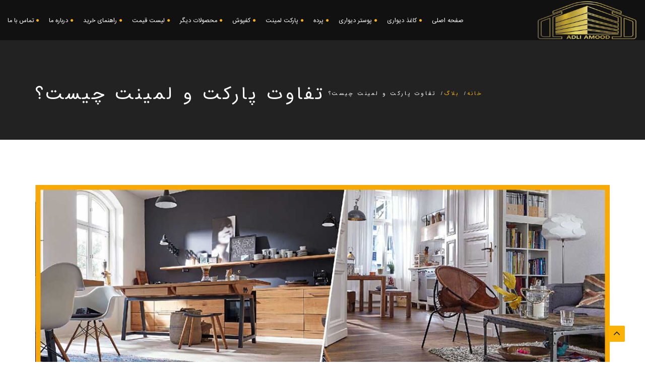

--- FILE ---
content_type: text/html; charset=UTF-8
request_url: https://adliamood.com/category/%D9%BE%D8%A7%D8%B1%DA%A9%D8%AA-%D9%84%D9%85%DB%8C%D9%86%D8%AA/%D8%AA%D9%81%D8%A7%D9%88%D8%AA-%D9%BE%D8%A7%D8%B1%DA%A9%D8%AA-%D9%88-%D9%84%D9%85%DB%8C%D9%86%D8%AA-%DA%86%DB%8C%D8%B3%D8%AA%D8%9F/
body_size: 24174
content:
<!DOCTYPE html>
<!--[if IE 7]><html class="ie ie7" dir="rtl" lang="fa-IR">
<![endif]-->
<!--[if gte IE 8]><html class="ie ie8 no-js lt-ie9" dir="rtl" lang="fa-IR">
<![endif]-->
<!--[if !(IE 7) | !(gte IE 8) ]><!--><html dir="rtl" lang="fa-IR">
<!--<![endif]--><head><script data-no-optimize="1">var litespeed_docref=sessionStorage.getItem("litespeed_docref");litespeed_docref&&(Object.defineProperty(document,"referrer",{get:function(){return litespeed_docref}}),sessionStorage.removeItem("litespeed_docref"));</script> <meta charset="UTF-8"><link data-optimized="2" rel="stylesheet" href="https://adliamood.com/wp-content/litespeed/css/3e2403e287eed486edf7525d90a36a03.css?ver=44bdd" /><meta name="viewport" content="width=device-width, initial-scale=1, maximum-scale=1"><link rel="profile" href="http://gmpg.org/xfn/11"><link rel="pingback" href="https://adliamood.com/xmlrpc.php">
 <script type="litespeed/javascript" data-src="https://www.googletagmanager.com/gtag/js?id=G-S3HCSF2QVF"></script> <script type="litespeed/javascript">window.dataLayer=window.dataLayer||[];function gtag(){dataLayer.push(arguments)}
gtag('js',new Date());gtag('config','G-S3HCSF2QVF')</script> <title>تفاوت پارکت و لمینت چیست؟ &#8211; Adli Amood &#8211; آدلی امود &#8211; طراحی دکوراسیون داخلی</title><meta name='robots' content='max-image-preview:large' /><style>img:is([sizes="auto" i], [sizes^="auto," i]) { contain-intrinsic-size: 3000px 1500px }</style><link rel='dns-prefetch' href='//maps.googleapis.com' /><link rel='dns-prefetch' href='//use.fontawesome.com' /><link rel='dns-prefetch' href='//fonts.googleapis.com' /><link rel="alternate" type="application/rss+xml" title="Adli Amood - آدلی امود - طراحی دکوراسیون داخلی &raquo; خوراک" href="https://adliamood.com/feed/" /><link rel="alternate" type="application/rss+xml" title="Adli Amood - آدلی امود - طراحی دکوراسیون داخلی &raquo; خوراک دیدگاه‌ها" href="https://adliamood.com/comments/feed/" /><link rel="alternate" type="application/rss+xml" title="Adli Amood - آدلی امود - طراحی دکوراسیون داخلی &raquo; تفاوت پارکت و لمینت چیست؟ خوراک دسته" href="https://adliamood.com/category/%d9%be%d8%a7%d8%b1%da%a9%d8%aa-%d9%84%d9%85%db%8c%d9%86%d8%aa/%d8%aa%d9%81%d8%a7%d9%88%d8%aa-%d9%be%d8%a7%d8%b1%da%a9%d8%aa-%d9%88-%d9%84%d9%85%db%8c%d9%86%d8%aa-%da%86%db%8c%d8%b3%d8%aa%d8%9f/feed/" /><style id='sp-lc-style-inline-css' type='text/css'>div#logo-carousel-free-12858.logo-carousel-free .sp-lc-logo{border: 1px solid #dddddd;border-radius: 0px;overflow: hidden;}div#logo-carousel-free-12858.logo-carousel-free .sp-lc-logo:hover{border-color: #16a08b;}#logo-carousel-free-12858.sp-lc-container .sp-logo-carousel {padding-top: 46px;}#logo-carousel-free-12858.sp-lc-container .sp-lc-button-prev,#logo-carousel-free-12858.sp-lc-container .sp-lc-button-next {color: #aaaaaa;background: transparent;border: 1px solid #aaaaaa;line-height: 28px;}#logo-carousel-free-12858.sp-lc-container .sp-lc-button-prev:hover,#logo-carousel-free-12858.sp-lc-container .sp-lc-button-next:hover{background-color: #fab207;color: #ffffff;border-color: #fab207;}@media only screen and (max-width: 576px) {} .logo-carousel-free-area#logo-carousel-free-12858{position: relative;}#lcp-preloader-12858{position: absolute;left: 0;top: 0;height: 100%;width: 100%;text-align: center;display: flex;align-items: center;justify-content: center;background: #fff;z-index: 9999;} .logo-carousel-free-area#logo-carousel-free-12858 .sp-logo-carousel-section-title{margin-bottom: 30px;}#logo-carousel-free-12858 .sp-lc-grid-container { justify-content: left; align-items: center; } #logo-carousel-free-12858 .swiper-wrapper .swiper-slide { align-self: center; }#logo-carousel-free-12858 .sp-lc-grid-container {margin-left: -6px;margin-right: -6px;width: calc( 100% + 12px);}#logo-carousel-free-12858 .sp-lc-grid-container [class*="lc-col"] {padding-left: 6px;padding-right: 6px;padding-bottom: 12px;}@media screen and (min-width: 1200px ){.logo-carousel-free-area#logo-carousel-free-12858 .sp-logo-carousel:not([class*="-initialized"]) > .swiper-wrapper {display: flex;width: calc( 100% + 12px );}.logo-carousel-free-area#logo-carousel-free-12858 .sp-logo-carousel:not([class*="-initialized"]) > .swiper-wrapper > .swiper-slide {width: 20%;padding-right: 12px;}}</style><style id='smart-search-inline-css' type='text/css'>.ysm-search-widget-1 .search-field[type="search"]{border-width:1px;}.ysm-search-widget-1 .smart-search-suggestions .smart-search-post-icon{width:50px;}.widget_search .smart-search-suggestions .smart-search-post-icon{width:50px;}.wp-block-search.sws-search-block-default .smart-search-suggestions .smart-search-post-icon{width:50px;}.widget_product_search .smart-search-suggestions .smart-search-post-icon{width:50px;}.wp-block-search.sws-search-block-product .smart-search-suggestions .smart-search-post-icon{width:50px;}</style><style id='woocommerce-inline-inline-css' type='text/css'>.woocommerce form .form-row .required { visibility: visible; }</style><link rel='stylesheet' id='contactus.fa.css-css' href='https://use.fontawesome.com/releases/v5.8.1/css/all.css?ver=2.2.6' type='text/css' media='all' /><!--[if gte IE 8]><link rel='stylesheet' id='archi-theme-new-ie-css' href='https://adliamood.com/wp-content/themes/archi/css/new-ie.css' type='text/css' media='all' />
<![endif]--> <script type="litespeed/javascript" data-src="https://adliamood.com/wp-includes/js/jquery/jquery.min.js" id="jquery-core-js"></script> <script id="wc-add-to-cart-js-extra" type="litespeed/javascript">var wc_add_to_cart_params={"ajax_url":"\/wp-admin\/admin-ajax.php","wc_ajax_url":"\/?wc-ajax=%%endpoint%%&elementor_page_id=663","i18n_view_cart":"View cart","cart_url":"https:\/\/adliamood.com\/cart\/","is_cart":"","cart_redirect_after_add":"no"}</script> <script id="woocommerce-js-extra" type="litespeed/javascript">var woocommerce_params={"ajax_url":"\/wp-admin\/admin-ajax.php","wc_ajax_url":"\/?wc-ajax=%%endpoint%%&elementor_page_id=663"}</script> <script id="contactus-js-extra" type="litespeed/javascript">var arCUVars={"url":"https:\/\/adliamood.com\/wp-admin\/admin-ajax.php","version":"2.2.6","_wpnonce":"<input type=\"hidden\" id=\"_wpnonce\" name=\"_wpnonce\" value=\"1aee78256c\" \/><input type=\"hidden\" name=\"_wp_http_referer\" value=\"\/category\/%D9%BE%D8%A7%D8%B1%DA%A9%D8%AA-%D9%84%D9%85%DB%8C%D9%86%D8%AA\/%D8%AA%D9%81%D8%A7%D9%88%D8%AA-%D9%BE%D8%A7%D8%B1%DA%A9%D8%AA-%D9%88-%D9%84%D9%85%DB%8C%D9%86%D8%AA-%DA%86%DB%8C%D8%B3%D8%AA%D8%9F\/\" \/>"}</script> <script type="litespeed/javascript" data-src="https://maps.googleapis.com/maps/api/js?key=AIzaSyBNEU42dN4LFdkIoCwdNnhIxfdunVGRLsg&amp;ver=6.8.3" id="archi-maps-js-js"></script> <script></script><link rel="https://api.w.org/" href="https://adliamood.com/wp-json/" /><link rel="alternate" title="JSON" type="application/json" href="https://adliamood.com/wp-json/wp/v2/categories/663" /><link rel="EditURI" type="application/rsd+xml" title="RSD" href="https://adliamood.com/xmlrpc.php?rsd" /><meta name="generator" content="Redux 4.5.7" /><style type="text/css">/* Subheader Colors */
		#subheader{
							background-image:url(http://demo.archiwp.com/wp-content/themes/archi/images/subheader-1.jpg); 
						background-color:#222222;
		}
		#subheader h1, #subheader h4, #subheader .crumb {
			color: #FFFFFF;
		}	

		
					@media only screen and (min-width: 993px) {
				#mainmenu li ul, #mainmenu > li > ul > li ul, .mainmenu li ul{width: px;}
				#mainmenu li li, #mainmenu li li li, .de-navbar-left header .mainmenu li li {border-bottom-color: ;}
				#mainmenu li li a, #mainmenu li li li a, .de-navbar-left header .mainmenu li li a{background-color:;color:;}			
							}
			

		#mainmenu li a:after, #mainmenu li a.mPS2id-highlight, .mainmenu li a.mPS2id-highlight, .de-navbar-left header .mainmenu > li > a:hover,
		header.smaller #mainmenu li a.mPS2id-highlight {
			color: #FAB207;
		}
		nav ul#mainmenu > li.current-menu-ancestor > a, .mainmenu li.current-menu-item > a, nav ul.mainmenu > li.current-menu-ancestor > a, 
		#mainmenu > li > a:hover, #mainmenu > li.current-menu-item > a, header.smaller #mainmenu > li > a:hover, header.smaller #mainmenu > li.current-menu-item > a {
			color: #FAB207;opacity:1;
		}
		#mainmenu li.current-menu-ancestor li.current-menu-ancestor > a, #mainmenu li li.active > a,
		header.smaller #mainmenu li li a:hover, #mainmenu li li a:hover {
			background-color: #FAB207;color:#111;			
		}

		/*Topbar Border Bottom Color */
		header .info {
			border-bottom-color: rgba(255,255,255,0.2);
			color: #FFFFFF;
		}
		header .info ul.social-list li i {
			color: #FFFFFF;
		}

		/* Content Colors */	
		.bg-color, .de_light .bg-fixed.bg-color,
		section.call-to-action,		
		.blog-list .date, .blog-read .date,
		.slider-info .text1,
		.btn-primary, .bg-id-color,
		.pagination .current,
		.pagination .current,
		.pagination .current:hover,
		.pagination .current:hover,
		.pagination .current:focus,
		.pagination .current span:focus, .dropcap,
		.fullwidthbanner-container a.btn,
		.feature-box-big-icon i,
		#testimonial-full, .icon-deco i,
		.blog-list .date-box .day,
		.bloglist .date-box .day,
		.feature-box-small-icon .border,
		.small-border, .team-box .small-border,	.date-post,
		.team-list .small-border,
		.de-team-list .small-border,
		.btn-line:hover,a.btn-line:hover,
		.btn-line.hover,a.btn-line.hover,
		.owl-arrow span, .de-progress .progress-bar,
		#btn-close-x:hover, .box-fx .info, .de_testi blockquote:before,
		.menu-sidebar-menu-container ul li.current_page_item a,
		.widget_nav_menu ul#services-list li:hover,
		.btn-more, .widget .small-border,
		.product img:hover, #btn-search, .form-submit #submit,
		#wp-calendar tbody td#today,
		.de_tab.tab_steps .de_nav li span,
		#services-list li a:hover,
		.de_light #services-list li.active,
		#services-list li.active, .button.btn.btn-line:hover,.woocommerce #respond input#submit, .woocommerce a.button, 
		.woocommerce button.button, .woocommerce input.button, .woocommerce .widget_price_filter .ui-slider .ui-slider-range,
		.woocommerce .widget_price_filter .ui-slider .ui-slider-handle, .woocommerce .widget_price_filter .ui-slider .ui-slider-handle,
		.woocommerce-cart .wc-proceed-to-checkout a.checkout-button, .woocommerce #respond input#submit.alt, .woocommerce a.button.alt, 
		.woocommerce button.button.alt, .woocommerce input.button.alt, .added_to_cart:hover, #back-to-top, .header-light #menu-btn:hover,
		.owl-theme .owl-controls .owl-buttons div, .mb_YTVTime, .socials-sharing a.socials-item:hover, a.btn-custom,
		header.side-header .social-icons-2 ul li a:hover, .pricing-dark.pricing-box .price-row,
		.mainmenu li li a:hover, #services-list .widget_nav_menu ul.menu > li.current-menu-item > a, #services-list > li.current-menu-item > a, 
		#services-list li li.current-menu-item > a, 
		.pricing-s1 .ribbon, #sidebar .widget .small-border, .portfolio-navigation a:hover, .project_filters li a.selected {
			background-color:#FAB207;
		}
		.woocommerce-cart .wc-proceed-to-checkout a.checkout-button:hover, .woocommerce #respond input#submit.alt:hover, 
		.woocommerce a.button.alt:hover, .woocommerce button.button.alt:hover, .woocommerce input.button.alt:hover {
			background-color: #DAD8DA;
			color: #5D6F93;
		}
		.post-image .owl-theme .owl-controls .owl-page.active span, .pricing-dark.pricing-box .price-row, 
		.de_light .pricing-dark.pricing-box .price-row {
		   background-color:#FAB207 !important;
		}

		 
							#filters a:hover, .filters a:hover{background-color:#111111;}
							
			#filters li.showchild > a, #filters a.selected, #filters a.selected:hover,
			.filters a.selected, .filters a.selected:hover {
				background-color:#FAB207;
				color: #111111;
			}
		
		.feature-box i,
		.slider_text h1, .id-color,
		.pricing-box li h1,
		.title span, i.large:hover,
		.feature-box-small-icon-2 i, address div i,
		.pricing-dark .pricing-box li.price-row, .price,
		.dark .feature-box-small-icon i,
		a.btn-slider:after,
		.feature-box-small-icon i, a.btn-line:after,
		.team-list .social a,
		.de_contact_info i, .de_count,
		.dark .btn-line:hover:after, .dark a.btn-line:hover:after, .dark a.btn-line.hover:after,
		a.btn-text:after,
		.separator span  i,
		address div strong,
		address span strong,
		.de_testi_by, .pf_text,
		.dark .btn-line:after, .dark  a.btn-line:after, .crumb a,
		.post-info a, .comments_number, .date .c_reply a,
		.search-form:before, h3 b, .woocommerce .star-rating span,
		.woocommerce .star-rating:before, .woocommerce div.product p.price, .woocommerce div.product span.price,
		.woocommerce div.product .woocommerce-tabs ul.tabs li.active a, .de_light.woocommerce p.stars a,
		.de_light.woocommerce p.stars a, .pricing-box h1, .de_light .pricing-box h1, h1.title strong, header .info ul.social-list li a:hover i,
		header .info ul.info-list li span, header .info ul.info-list li strong, header .info ul.info-list li i, .added_to_cart:after,
		.portfolio-icon:hover, .portfolio-icon a:hover i, .de-navbar-left #subheader .crumb a, .mb_YTVPBar, .post-controls a:hover strong, 
		.folio-style2 .folio-info h3 a:hover, .text-slider .text-item b, .style-3 b, .share-holder .social-links.rounded-share-icons a:hover i,
		.woocommerce span.onsale, .woocommerce-info .showcoupon, .pricing-s1 .bottom i, .expand h4:after, ul.sidebar-style-2 li:hover a, 
		ul.sidebar-style-2 li.active a, .pr_text, .portfolio-navigation a i, blockquote.s1  span.rating i, .process-sync2 .synced .item p, 
		.process-sync2 .item:hover p, .topbar-login li i
		{
			color:#FAB207;
		}

		ul.sidebar-style-2 li.active, ul.sidebar-style-2 li:hover {border-left-color:#FAB207;}
		.pricing-dark.pricing-box h1, .de_light .pricing-dark.pricing-box h1 {color: #fff;}

		.feature-box i,
		.pagination .current,
		.pagination .current,
		.pagination .current:hover,
		.pagination .current:hover,
		.pagination .current:focus,
		.pagination .current:focus
		.feature-box-big-icon i:after,
		.social-icons i,
		.btn-line:hover,a.btn-line:hover,
		.btn-line.hover,a.btn-line:hover,
		.product img:hover,
		.wpcf7 input[type=text]:focus,.wpcf7 input[type=email]:focus,.wpcf7 input[type=tel]:focus,.wpcf7 textarea:focus, #search:focus, .woo-search-field:focus,
		.de_light .wpcf7  input[type=text]:focus,.de_light .wpcf7  input[type=tel]:focus,.de_light .wpcf7 textarea:focus,
		.de_light .wpcf7 #search:focus, .comment-form input[type='text']:focus,.comment-form input[type='email']:focus,.comment-form textarea:focus, 
		.socials-sharing a.socials-item:hover, .woocommerce span.onsale, .portfolio-navigation a:hover,
		.wpcf7 input[type=number]:focus, .wpcf7 select.wpcf7-select:focus
		{
			border-color:#FAB207;
			outline: 0px;
		}

		.comment-form textarea:focus{
			border:1px solid #FAB207!important;
		}

		.box-fx .inner,
		.dark .box-fx .inner,
		.post-image,
		.arrow-up
		{
			border-bottom-color:#FAB207;
		}

		.arrow-down{
			border-top-color:#FAB207;
		}

		.callbacks_nav {
			background-color:#FAB207;
		}

		.de_tab .de_nav li span {
			border: 2px solid #FAB207;
		}

		.feature-box-big-icon i:after {
			border-color: #FAB207 transparent; /*same colour as the lower of the bubble's gradient*/
		}

		.de_review li.active img{
			border:solid 4px #FAB207;
		}
		.post-text blockquote {
		    border-left: 5px solid #FAB207;
		}

		#subheader.portfolio-top-image {
			background-image: url();
		}
		
		/**** Custom CSS Footer ****/		
		footer .widget_recent_entries li, footer .widget_archive li,
		footer .widget_categories li, footer .widget_nav_menu li, 
		footer .widget_pages li, footer .widget_meta li, address span {
		    border-bottom-color: #222222;    
		}

		
		@media only screen and (max-width: 992px) {
			/* Styling Mobile Side Navigation */
		    body.de-navbar-left .side-header, body.de-navbar-left  header.side-header .mainmenu{ 
		    			    }
		    body.de-navbar-left  header.side-header .mainmenu a{
		    			    }
		    body.de-navbar-left  header.side-header .mainmenu > li {
		    			    }
		    .mainmenu li ul{
		    			    }
		    .mainmenu li ul li a{
		    							    }
		    #menu-btn:hover{
		    	background: #FAB207;
		    }

		    /* Styling Mobile Header */
		    header.header-bg, header, header.transparent {
		    			    }
		    header #mainmenu li ul li:first-child, header #mainmenu li ul ul{
		    			    }
		    #mainmenu li, header #mainmenu li ul ul li:last-child{
		    			    }
		    #mainmenu li ul li a{
		    							    }
		    #mainmenu li a, #mainmenu li li a{
		    			    }
		    		    
			header #mainmenu li span{				
				background:url(http://adliamood.com/wp-content/themes/archi/images/ui/arrow-down.png) center no-repeat;				
			}			
			header #mainmenu li span.active{
				background:url(http://adliamood.com/wp-content/themes/archi/images/ui/arrow-up.png) center no-repeat;
			}
		}
    	a,p,span,h1,h2,h3,h4,h5,h6{font-family:IRANSans-web;}</style><noscript><style>.woocommerce-product-gallery{ opacity: 1 !important; }</style></noscript><meta name="generator" content="Elementor 3.29.0; features: additional_custom_breakpoints, e_local_google_fonts; settings: css_print_method-external, google_font-enabled, font_display-swap"><style>.e-con.e-parent:nth-of-type(n+4):not(.e-lazyloaded):not(.e-no-lazyload),
				.e-con.e-parent:nth-of-type(n+4):not(.e-lazyloaded):not(.e-no-lazyload) * {
					background-image: none !important;
				}
				@media screen and (max-height: 1024px) {
					.e-con.e-parent:nth-of-type(n+3):not(.e-lazyloaded):not(.e-no-lazyload),
					.e-con.e-parent:nth-of-type(n+3):not(.e-lazyloaded):not(.e-no-lazyload) * {
						background-image: none !important;
					}
				}
				@media screen and (max-height: 640px) {
					.e-con.e-parent:nth-of-type(n+2):not(.e-lazyloaded):not(.e-no-lazyload),
					.e-con.e-parent:nth-of-type(n+2):not(.e-lazyloaded):not(.e-no-lazyload) * {
						background-image: none !important;
					}
				}</style><meta name="generator" content="Powered by WPBakery Page Builder - drag and drop page builder for WordPress."/><meta name="generator" content="Powered by Slider Revolution 6.6.18 - responsive, Mobile-Friendly Slider Plugin for WordPress with comfortable drag and drop interface." /><link rel="icon" href="https://adliamood.com/wp-content/uploads/2020/04/logo-40x40.png" sizes="32x32" /><link rel="icon" href="https://adliamood.com/wp-content/uploads/2020/04/logo.png" sizes="192x192" /><link rel="apple-touch-icon" href="https://adliamood.com/wp-content/uploads/2020/04/logo.png" /><meta name="msapplication-TileImage" content="https://adliamood.com/wp-content/uploads/2020/04/logo.png" /> <script type="litespeed/javascript">function setREVStartSize(e){window.RSIW=window.RSIW===undefined?window.innerWidth:window.RSIW;window.RSIH=window.RSIH===undefined?window.innerHeight:window.RSIH;try{var pw=document.getElementById(e.c).parentNode.offsetWidth,newh;pw=pw===0||isNaN(pw)||(e.l=="fullwidth"||e.layout=="fullwidth")?window.RSIW:pw;e.tabw=e.tabw===undefined?0:parseInt(e.tabw);e.thumbw=e.thumbw===undefined?0:parseInt(e.thumbw);e.tabh=e.tabh===undefined?0:parseInt(e.tabh);e.thumbh=e.thumbh===undefined?0:parseInt(e.thumbh);e.tabhide=e.tabhide===undefined?0:parseInt(e.tabhide);e.thumbhide=e.thumbhide===undefined?0:parseInt(e.thumbhide);e.mh=e.mh===undefined||e.mh==""||e.mh==="auto"?0:parseInt(e.mh,0);if(e.layout==="fullscreen"||e.l==="fullscreen")
newh=Math.max(e.mh,window.RSIH);else{e.gw=Array.isArray(e.gw)?e.gw:[e.gw];for(var i in e.rl)if(e.gw[i]===undefined||e.gw[i]===0)e.gw[i]=e.gw[i-1];e.gh=e.el===undefined||e.el===""||(Array.isArray(e.el)&&e.el.length==0)?e.gh:e.el;e.gh=Array.isArray(e.gh)?e.gh:[e.gh];for(var i in e.rl)if(e.gh[i]===undefined||e.gh[i]===0)e.gh[i]=e.gh[i-1];var nl=new Array(e.rl.length),ix=0,sl;e.tabw=e.tabhide>=pw?0:e.tabw;e.thumbw=e.thumbhide>=pw?0:e.thumbw;e.tabh=e.tabhide>=pw?0:e.tabh;e.thumbh=e.thumbhide>=pw?0:e.thumbh;for(var i in e.rl)nl[i]=e.rl[i]<window.RSIW?0:e.rl[i];sl=nl[0];for(var i in nl)if(sl>nl[i]&&nl[i]>0){sl=nl[i];ix=i}
var m=pw>(e.gw[ix]+e.tabw+e.thumbw)?1:(pw-(e.tabw+e.thumbw))/(e.gw[ix]);newh=(e.gh[ix]*m)+(e.tabh+e.thumbh)}
var el=document.getElementById(e.c);if(el!==null&&el)el.style.height=newh+"px";el=document.getElementById(e.c+"_wrapper");if(el!==null&&el){el.style.height=newh+"px";el.style.display="block"}}catch(e){console.log("Failure at Presize of Slider:"+e)}}</script> <style id="archi_option-dynamic-css" title="dynamic-css" class="redux-options-output">#mainmenu > li > a, .mainmenu > li > a{word-spacing:0px;letter-spacing:0px;}#mainmenu li li a, .mainmenu li li a{word-spacing:0px;letter-spacing:0px;}#filters a, .filters a{color:#888;}#filters a:hover, .filters a:hover{color:#888;}footer{color:#CCCCCC;}footer .widget h3{color:#FFFFFF;}footer{background-color:#111111;}.subfooter{color:#CCCCCC;}.subfooter{background-color:#0B0B0B;}.subfooter{border-top-color:#0B0B0B;}footer a, address span a, footer .widget_recent_entries li a, footer .widget_archive li a,footer .widget_categories li a, footer .widget_nav_menu li a, footer .widget_pages li a, footer .widget_meta li a{color:#ccc;}footer a:hover, address span a:hover, footer .widget_recent_entries li a:hover, footer .widget_archive li a:hover,footer .widget_categories li a:hover, footer .widget_nav_menu li a:hover, footer .widget_pages li a:hover, footer .widget_meta li a:hover{color:#ccc;}footer a:active, address span a:active, footer .widget_recent_entries li a:active, footer .widget_archive li a:active,footer .widget_categories li a:active, footer .widget_nav_menu li a:active, footer .widget_pages li a:active, footer .widget_meta li a:active{color:#ccc;}.social-icons ul li a{color:#fff;}.social-icons ul li a:hover{color:#333;}.social-icons ul li a:active{color:#333;}footer .main-footer, .de-navbar-left footer.footer-side-nav .mainfooter{padding-top:80px;padding-bottom:0px;}.subfooter, .de-navbar-left footer.footer-side-nav .subfooter{padding-top:30px;padding-bottom:20px;}#back-to-top{right:40px;bottom:40px;}body{font-weight:400;font-style:normal;color:#0c0c0c;}</style><noscript><style>.wpb_animate_when_almost_visible { opacity: 1; }</style></noscript></head><body class="rtl archive category category-663 wp-embed-responsive wp-theme-archi theme-archi woocommerce-no-js de_light header-mobile-sticky-subheader archi-theme-ver-4.4.11 wordpress-version-6.8.3 mob-menu-slideout-over wpb-js-composer js-comp-ver-7.2 vc_responsive elementor-default elementor-kit-13378"><div id="wrapper"><header class="site-header header-mobile-sticky  header-bg"><div class="container-fluid"><div class="row"><div class="col-md-12"><div id="logo">
<a href="https://adliamood.com/">
<img data-lazyloaded="1" src="[data-uri]" width="200" height="115" class="logo-static" data-src="https://adliamood.com/wp-content/uploads/2019/06/logo.png" alt="Adli Amood &#8211; آدلی امود &#8211; طراحی دکوراسیون داخلی">
<img data-lazyloaded="1" src="[data-uri]" width="200" height="115" class="logo-scroll" data-src="https://adliamood.com/wp-content/uploads/2019/06/logo.png" alt="Adli Amood &#8211; آدلی امود &#8211; طراحی دکوراسیون داخلی">
</a></div>
<span id="menu-btn"></span><nav><ul id="mainmenu" ><li id="menu-item-1747" class="menu-item menu-item-type-post_type menu-item-object-page menu-item-home menu-item-1747"><a  title="صفحه اصلی" href="https://adliamood.com/">صفحه اصلی</a></li><li id="menu-item-1761" class="menu-item menu-item-type-custom menu-item-object-custom menu-item-1761"><a  title="کاغذ دیواری" href="https://adliamood.com/portfolio/%d9%82%db%8c%d9%85%d8%aa-%da%a9%d8%a7%d8%ba%d8%b0-%d8%af%db%8c%d9%88%d8%a7%d8%b1%db%8c-%d9%81%d8%b1%d9%88%d8%b4-%da%a9%d8%a7%d8%ba%d8%b0-%d8%af%db%8c%d9%88%d8%a7%d8%b1%db%8c/">کاغذ دیواری</a></li><li id="menu-item-1762" class="menu-item menu-item-type-custom menu-item-object-custom menu-item-has-children menu-item-1762 "><a  title="پوستر دیواری" href="https://adliamood.com/portfolio/%d9%be%d9%88%d8%b3%d8%aa%d8%b1-%d8%af%db%8c%d9%88%d8%a7%d8%b1%db%8c-%d8%b3%d9%87-%d8%a8%d8%b9%d8%af%db%8c-%d9%82%db%8c%d9%85%d8%aa-%d9%be%d9%88%d8%b3%d8%aa%d8%b1-%d8%b3%d9%87-%d8%a8%d8%b9%d8%af%db%8c/">پوستر دیواری </a><ul role="menu" class=" sub-menu"><li id="menu-item-13704" class="menu-item menu-item-type-custom menu-item-object-custom menu-item-13704"><a  title="پوستر اتاق خواب" href="https://adliamood.com/portfolio/%D9%BE%D9%88%D8%B3%D8%AA%D8%B1-%D8%A7%D8%AA%D8%A7%D9%82-%D8%AE%D9%88%D8%A7%D8%A8/">پوستر اتاق خواب</a></li><li id="menu-item-8551" class="menu-item menu-item-type-post_type menu-item-object-portfolio menu-item-8551"><a  title="پوستر سه بعدی|طرح گل" href="https://adliamood.com/portfolio/%d9%be%d9%88%d8%b3%d8%aa%d8%b1-%d8%b3%d9%87-%d8%a8%d8%b9%d8%af%db%8c-%d9%82%db%8c%d9%85%d8%aa-%d9%be%d9%88%d8%b3%d8%aa%d8%b1-%d8%b3%d9%87-%d8%a8%d8%b9%d8%af%db%8c/">پوستر سه بعدی|طرح گل</a></li><li id="menu-item-13703" class="menu-item menu-item-type-custom menu-item-object-custom menu-item-13703"><a  title="پوستر سه بعدی لاکچری" href="https://adliamood.com/portfolio/%d9%be%d9%88%d8%b3%d8%aa%d8%b1-%d8%b3%d9%87-%d8%a8%d8%b9%d8%af%db%8c-%d9%84%d8%a7%da%a9%da%86%d8%b1%db%8c/">پوستر سه بعدی لاکچری</a></li><li id="menu-item-8552" class="menu-item menu-item-type-post_type menu-item-object-portfolio menu-item-8552"><a  title="پوستر طبیعت|طرح دریا، جنگل، رودخانه، گل" href="https://adliamood.com/portfolio/%d9%be%d9%88%d8%b3%d8%aa%d8%b1-%d8%b7%d8%a8%db%8c%d8%b9%d8%aa-%d9%82%db%8c%d9%85%d8%aa-%d9%be%d9%88%d8%b3%d8%aa%d8%b1-%d8%b3%d9%87-%d8%a8%d8%b9%d8%af%db%8c/">پوستر طبیعت|طرح دریا، جنگل، رودخانه، گل</a></li><li id="menu-item-10807" class="menu-item menu-item-type-post_type menu-item-object-portfolio menu-item-10807"><a  title="پوستر دیواری طرح حیوانات" href="https://adliamood.com/portfolio/%d9%be%d9%88%d8%b3%d8%aa%d8%b1-%d8%af%db%8c%d9%88%d8%a7%d8%b1%db%8c-%d8%b7%d8%b1%d8%ad-%d8%ad%db%8c%d9%88%d8%a7%d9%86%d8%a7%d8%aa%d9%82%db%8c%d9%85%d8%aa-%d9%be%d9%88%d8%b3%d8%aa%d8%b1-%d8%af%db%8c/">پوستر دیواری طرح حیوانات</a></li><li id="menu-item-10770" class="menu-item menu-item-type-post_type menu-item-object-portfolio menu-item-10770"><a  title="پوستر سه بعدی طرح کهکشان، نقشه جهان" href="https://adliamood.com/portfolio/%d9%be%d9%88%d8%b3%d8%aa%d8%b1-%d8%b3%d9%87-%d8%a8%d8%b9%d8%af%db%8c-%d8%ac%d9%87%d8%a7%d9%86-%d9%86%d9%85%d8%a7%d9%82%db%8c%d9%85%d8%aa-%d9%be%d9%88%d8%b3%d8%aa%d8%b1-%d8%af%db%8c%d9%88%d8%a7%d8%b1/">پوستر سه بعدی طرح کهکشان، نقشه جهان</a></li><li id="menu-item-8555" class="menu-item menu-item-type-post_type menu-item-object-portfolio menu-item-8555"><a  title="پوستر هنری|نقاشی، چهره،فشن و مد" href="https://adliamood.com/portfolio/%d9%be%d9%88%d8%b3%d8%aa%d8%b1-%d9%87%d9%86%d8%b1%db%8c-%d9%be%d9%88%d8%b3%d8%aa%d8%b1%d9%87%d9%86%d8%b1%db%8c-%d9%be%d9%88%d8%b3%d8%aa%d8%b1%d8%af%db%8c%d9%88%d8%a7%d8%b1%db%8c-%d9%87%d9%86%d8%b1/">پوستر هنری|نقاشی، چهره،فشن و مد</a></li><li id="menu-item-8554" class="menu-item menu-item-type-post_type menu-item-object-portfolio menu-item-8554"><a  title="پوستر طرح معماری ایران و جهان" href="https://adliamood.com/portfolio/%d9%be%d9%88%d8%b3%d8%aa%d8%b1-%da%af%db%8c%d8%aa%db%8c-%d9%86%d9%85%d8%a7/">پوستر طرح معماری ایران و جهان</a></li><li id="menu-item-10808" class="menu-item menu-item-type-post_type menu-item-object-portfolio menu-item-10808"><a  title="پوستر دیواری طرح کسب و کار" href="https://adliamood.com/portfolio/%d9%be%d9%88%d8%b3%d8%aa%d8%b1-%d8%af%db%8c%d9%88%d8%a7%d8%b1%db%8c-%d8%b7%d8%b1%d8%ad-%da%a9%d8%b3%d8%a8-%d9%88-%da%a9%d8%a7%d8%b1%d9%82%db%8c%d9%85%d8%aa-%d9%be%d9%88%d8%b3%d8%aa%d8%b1-%d8%af%db%8c/">پوستر دیواری طرح کسب و کار</a></li><li id="menu-item-10806" class="menu-item menu-item-type-post_type menu-item-object-portfolio menu-item-10806"><a  title="پوستر دیواری ورزشی" href="https://adliamood.com/portfolio/%d9%be%d9%88%d8%b3%d8%aa%d8%b1-%d8%af%db%8c%d9%88%d8%a7%d8%b1%db%8c-%d9%88%d8%b1%d8%b2%d8%b4%db%8c-%d9%82%db%8c%d9%85%d8%aa-%d9%be%d9%88%d8%b3%d8%aa%d8%b1-%d8%af%db%8c%d9%88%d8%a7%d8%b1%db%8c/">پوستر دیواری ورزشی</a></li><li id="menu-item-8556" class="menu-item menu-item-type-post_type menu-item-object-portfolio menu-item-8556"><a  title="پوستر دیواری مدرن|پوستر سه بعدی" href="https://adliamood.com/portfolio/%d9%be%d9%88%d8%b3%d8%aa%d8%b1-%d8%af%db%8c%d9%88%d8%a7%d8%b1%db%8c-%d9%85%d8%af%d8%b1%d9%86-%d9%82%db%8c%d9%85%d8%aa-%d9%be%d9%88%d8%b3%d8%aa%d8%b1-%d8%af%db%8c%d9%88%d8%a7%d8%b1%db%8c/">پوستر دیواری مدرن|پوستر سه بعدی</a></li><li id="menu-item-8553" class="menu-item menu-item-type-post_type menu-item-object-portfolio menu-item-8553"><a  title="پوستر کودک|پوستر سه بعدی" href="https://adliamood.com/portfolio/%d9%be%d9%88%d8%b3%d8%aa%d8%b1-%da%a9%d9%88%d8%af%da%a9-%d9%82%db%8c%d9%85%d8%aa-%d9%be%d9%88%d8%b3%d8%aa%d8%b1-%d8%af%db%8c%d9%88%d8%a7%d8%b1%db%8c/">پوستر کودک|پوستر سه بعدی</a></li></ul></li><li id="menu-item-1760" class="menu-item menu-item-type-custom menu-item-object-custom menu-item-has-children menu-item-1760 "><a  title="پرده" href="https://adliamood.com/product/%d9%be%d8%b1%d8%af%d9%87-%d9%be%d8%b0%db%8c%d8%b1%d8%a7%db%8c%db%8c-%d9%be%d8%b1%d8%af%d9%87-%d8%a7%d8%aa%d8%a7%d9%82-%d8%ae%d9%88%d8%a7%d8%a8-%d9%82%db%8c%d9%85%d8%aa-%d9%be%d8%b1%d8%af%d9%87-%d8%b2/">پرده </a><ul role="menu" class=" sub-menu"><li id="menu-item-8550" class="menu-item menu-item-type-post_type menu-item-object-portfolio menu-item-8550"><a  title="پرده زبرا | قیمت" href="https://adliamood.com/portfolio/%d9%be%d8%b1%d8%af%d9%87-%d8%b2%d8%a8%d8%b1%d8%a7-%d9%82%db%8c%d9%85%d8%aa-%d9%be%d8%b1%d8%af%d9%87-%d8%b2%d8%a8%d8%b1%d8%a7-%d9%81%d8%b1%d9%88%d8%b4-%d9%be%d8%b1%d8%af%d9%87-%d8%b2%d8%a8%d8%b1%d8%a7/">پرده زبرا | قیمت</a></li><li id="menu-item-8546" class="menu-item menu-item-type-post_type menu-item-object-portfolio menu-item-8546"><a  title="پرده شید رول |قیمت" href="https://adliamood.com/portfolio/%d9%be%d8%b1%d8%af%d9%87-%d8%b4%db%8c%d8%af-%d9%82%db%8c%d9%85%d8%aa-%d9%be%d8%b1%d8%af%d9%87-%d8%b4%db%8c%d8%af-%d8%b1%d9%88%d9%84/">پرده شید رول |قیمت</a></li><li id="menu-item-13699" class="menu-item menu-item-type-custom menu-item-object-custom menu-item-13699"><a  title="پرده پانچ" href="https://adliamood.com/portfolio/%D9%82%DB%8C%D9%85%D8%AA-%D9%BE%D8%B1%D8%AF%D9%87-%D9%BE%D8%A7%D9%86%DA%86%DB%8C-%D9%BE%D8%B1%D8%AF%D9%87-%D9%BE%D8%A7%D9%86%DA%86%DB%8C/">پرده پانچ</a></li><li id="menu-item-13694" class="menu-item menu-item-type-custom menu-item-object-custom menu-item-13694"><a  title="پرده برقی" href="https://adliamood.com/portfolio/%d9%be%d8%b1%d8%af%d9%87-%d8%a8%d8%b1%d9%82%db%8c/">پرده برقی</a></li><li id="menu-item-8592" class="menu-item menu-item-type-post_type menu-item-object-product menu-item-8592"><a  title="پرده ورتیلاین(ورتیکال)|پرده عمودی|پرده دی کیDK" href="https://adliamood.com/product/%d9%be%d8%b1%d8%af%d9%87-%d9%88%d8%b1%d8%aa%db%8c%d9%84%d8%a7%db%8c%d9%86-vertiline-dk-%d9%be%d8%b1%d8%af%d9%87-%d8%af%db%8c%da%a9%db%8c/">پرده ورتیلاین(ورتیکال)|پرده عمودی|پرده دی کیDK</a></li><li id="menu-item-8545" class="menu-item menu-item-type-post_type menu-item-object-portfolio menu-item-8545"><a  title="پرده تصویری|قیمت" href="https://adliamood.com/portfolio/%d9%be%d8%b1%d8%af%d9%87-%d8%aa%d8%b5%d9%88%db%8c%d8%b1%db%8c-%d9%82%db%8c%d9%85%d8%aa-%d9%be%d8%b1%d8%af%d9%87-%d8%aa%d8%b5%d9%88%db%8c%d8%b1%db%8c-%d9%be%d8%b1%d8%af%d9%87-%da%86%d8%a7%d9%be%db%8c/">پرده تصویری|قیمت</a></li><li id="menu-item-8549" class="menu-item menu-item-type-post_type menu-item-object-portfolio menu-item-8549"><a  title="پرده لوردراپه | قیمت" href="https://adliamood.com/portfolio/%d9%be%d8%b1%d8%af%d9%87-%d9%84%d9%88%d8%b1%d8%af%d8%b1%d8%a7%d9%be%d9%87-%d9%82%db%8c%d9%85%d8%aa-%d9%be%d8%b1%d8%af%d9%87-%d9%84%d9%88%d8%b1%d8%af%d8%b1%d8%a7%d9%be%d9%87-loverderape/">پرده لوردراپه | قیمت</a></li><li id="menu-item-11404" class="menu-item menu-item-type-post_type menu-item-object-portfolio menu-item-11404"><a  title="پرده پلیسه | پرده پشت دری | قیمت" href="https://adliamood.com/portfolio/%d9%be%d8%b1%d8%af%d9%87-%d9%be%d9%84%db%8c%d8%b3%d9%87-%d9%82%db%8c%d9%85%d8%aa-%d9%be%d8%b1%d8%af%d9%87-%d9%be%d9%84%db%8c%d8%b3%d9%87-%d9%be%d8%b1%d8%af%d9%87-%d9%be%d8%b4%d8%aa-%d8%af%d8%b1%db%8c/">پرده پلیسه | پرده پشت دری | قیمت</a></li><li id="menu-item-8548" class="menu-item menu-item-type-post_type menu-item-object-portfolio menu-item-8548"><a  title="پرده کرکره فلزی | کرکره افقی | قیمت" href="https://adliamood.com/portfolio/%d9%be%d8%b1%d8%af%d9%87-%da%a9%d8%b1%da%a9%d8%b1%d9%87-%d9%81%d9%84%d8%b2%db%8c-%d9%82%db%8c%d9%85%d8%aa-%d9%be%d8%b1%d8%af%d9%87-%da%a9%d8%b1%da%a9%d8%b1%d9%87-%d9%81%d9%84%d8%b2%db%8c-%da%a9%d8%b1/">پرده کرکره فلزی | کرکره افقی | قیمت</a></li><li id="menu-item-8547" class="menu-item menu-item-type-post_type menu-item-object-portfolio menu-item-8547"><a  title="پرده کرکره چوبی | قیمت" href="https://adliamood.com/portfolio/%d9%be%d8%b1%d8%af%d9%87-%da%a9%d8%b1%da%a9%d8%b1%d9%87-%da%86%d9%88%d8%a8%db%8c-%d9%82%db%8c%d9%85%d8%aa-%d9%be%d8%b1%d8%af%d9%87-%da%86%d9%88%d8%a8%db%8c-%d8%ae%d8%b1%db%8c%d8%af-%d9%be%d8%b1%d8%af/">پرده کرکره چوبی | قیمت</a></li><li id="menu-item-8544" class="menu-item menu-item-type-post_type menu-item-object-portfolio menu-item-8544"><a  title="پرده بامبو حصیری | قیمت" href="https://adliamood.com/portfolio/%d9%be%d8%b1%d8%af%d9%87-%d8%a8%d8%a7%d9%85%d8%a8%d9%88-%d8%ad%d8%b5%db%8c%d8%b1%db%8c-%d9%82%db%8c%d9%85%d8%aa-%d9%be%d8%b1%d8%af%d9%87-%d8%ad%d8%b5%db%8c%d8%b1%db%8c/">پرده بامبو حصیری | قیمت</a></li></ul></li><li id="menu-item-1757" class="menu-item menu-item-type-custom menu-item-object-custom menu-item-has-children menu-item-1757 "><a  title="پارکت لمینت" href="https://adliamood.com/product-category/%d9%81%d8%b1%d9%88%d8%b4%da%af%d8%a7%d9%87/%d9%be%d8%a7%d8%b1%da%a9%d8%aa-%d9%84%d9%85%db%8c%d9%86%d8%aa-%d9%82%db%8c%d9%85%d8%aa-%d9%be%d8%a7%d8%b1%da%a9%d8%aa-%d9%84%d9%85%db%8c%d9%86%d8%aa-%d8%ae%d8%b1%db%8c%d8%af-%d8%a7%db%8c%d9%86%d8%aa/">پارکت لمینت </a><ul role="menu" class=" sub-menu"><li id="menu-item-13705" class="menu-item menu-item-type-custom menu-item-object-custom menu-item-13705"><a  title="خرید پارکت لمینت | قیمت" href="https://adliamood.com/%D9%82%DB%8C%D9%85%D8%AA-%D9%BE%D8%A7%D8%B1%DA%A9%D8%AA-%D9%84%D9%85%DB%8C%D9%86%D8%AA-%D8%B1%D8%A7%D9%87%D9%86%D9%85%D8%A7%DB%8C-%D8%AE%D8%B1%DB%8C%D8%AF-%D9%BE%D8%A7%D8%B1%DA%A9%D8%AA-%D9%84%D9%85/">خرید پارکت لمینت | قیمت</a></li><li id="menu-item-13706" class="menu-item menu-item-type-custom menu-item-object-custom menu-item-13706"><a  title="لمینت کف خانه" href="https://adliamood.com/portfolio/%D9%84%D9%85%DB%8C%D9%86%D8%AA-%DA%A9%D9%81-%D8%AE%D8%A7%D9%86%D9%87/">لمینت کف خانه</a></li></ul></li><li id="menu-item-1758" class="menu-item menu-item-type-custom menu-item-object-custom menu-item-has-children menu-item-1758 "><a  title="کفپوش" href="https://adliamood.com/product-category/%d9%81%d8%b1%d9%88%d8%b4%da%af%d8%a7%d9%87/%da%a9%d9%81%d9%be%d9%88%d8%b4-%d9%be%db%8c-%d9%88%db%8c-%d8%b3%db%8c-%d9%82%db%8c%d9%85%d8%aa-%da%a9%d9%81%d9%be%d9%88%d8%b4-pvc/">کفپوش </a><ul role="menu" class=" sub-menu"><li id="menu-item-11834" class="menu-item menu-item-type-custom menu-item-object-custom menu-item-11834"><a  title="کفپوش های تایلی" href="https://adliamood.com/product-tag/%da%a9%d9%81%d9%be%d9%88%d8%b4-%d8%aa%d8%a7%db%8c%d9%84%db%8c/">کفپوش های تایلی</a></li><li id="menu-item-11837" class="menu-item menu-item-type-custom menu-item-object-custom menu-item-11837"><a  title="کفپوش های رولی" href="https://adliamood.com/product-tag/%da%a9%d9%81%d9%be%d9%88%d8%b4-%d8%b1%d9%88%d9%84%db%8c/">کفپوش های رولی</a></li><li id="menu-item-11968" class="menu-item menu-item-type-custom menu-item-object-custom menu-item-11968"><a  title="کفپوش کلیک دار" href="https://adliamood.com/product/%da%a9%d9%81%d9%be%d9%88%d8%b4-%da%a9%d9%84%db%8c%da%a9-%d8%af%d8%a7%d8%b1-ado-floor/">کفپوش کلیک دار</a></li><li id="menu-item-11835" class="menu-item menu-item-type-custom menu-item-object-custom menu-item-11835"><a  title="کفپوش های 2 میل" href="https://adliamood.com/product-tag/%da%a9%d9%81%d9%be%d9%88%d8%b4-2-%d9%85%db%8c%d9%84/">کفپوش های 2 میل</a></li><li id="menu-item-11836" class="menu-item menu-item-type-custom menu-item-object-custom menu-item-11836"><a  title="کفپوش های 3 میل" href="https://adliamood.com/product-tag/%da%a9%d9%81%d9%be%d9%88%d8%b4-3-%d9%85%db%8c%d9%84/">کفپوش های 3 میل</a></li><li id="menu-item-13702" class="menu-item menu-item-type-custom menu-item-object-custom menu-item-13702"><a  title="کفپوش برچسبی" href="https://adliamood.com/portfolio/%DA%A9%D9%81%D9%BE%D9%88%D8%B4-%D8%A8%D8%B1%DA%86%D8%B3%D8%A8%DB%8C/">کفپوش برچسبی</a></li><li id="menu-item-13701" class="menu-item menu-item-type-custom menu-item-object-custom menu-item-13701"><a  title="کفپوش پی وی سی (PVC)" href="https://adliamood.com/product/%DA%A9%D9%81%D9%BE%D9%88%D8%B4-pvc-%D8%A7%D9%84%D9%85%D9%BE%DB%8C%DA%A9-%D9%82%DB%8C%D9%85%D8%AA-%DA%A9%D9%81%D9%BE%D9%88%D8%B4-pvc/">کفپوش پی وی سی (PVC)</a></li></ul></li><li id="menu-item-1751" class="menu-item menu-item-type-post_type menu-item-object-page menu-item-has-children menu-item-1751 "><a  title="محصولات دیگر" href="https://adliamood.com/shop/">محصولات دیگر </a><ul role="menu" class=" sub-menu"><li id="menu-item-10999" class="menu-item menu-item-type-post_type menu-item-object-product menu-item-has-children menu-item-10999 "><a  title="انواع مصنوعات چوبی" href="https://adliamood.com/product/%d8%b3%d8%a7%d8%ae%d8%aa-%d9%85%d8%b5%d9%86%d9%88%d8%b9%d8%a7%d8%aa-%da%86%d9%88%d8%a8%db%8c/">انواع مصنوعات چوبی</a><ul role="menu" class=" sub-menu"><li id="menu-item-17412" class="menu-item menu-item-type-post_type menu-item-object-product menu-item-17412"><a  title="کاور شوفاژ" href="https://adliamood.com/product/%da%a9%d8%a7%d9%88%d8%b1-%d8%b4%d9%88%d9%81%d8%a7%da%98/">کاور شوفاژ</a></li><li id="menu-item-13707" class="menu-item menu-item-type-custom menu-item-object-custom menu-item-13707"><a  title="پاراوان چوبی" href="https://adliamood.com/portfolio/%D9%BE%D8%A7%D8%B1%D8%A7%D9%88%D8%A7%D9%86-%D9%82%DB%8C%D9%85%D8%AA-%D9%BE%D8%A7%D8%B1%D8%A7%D9%88%D8%A7%D9%86-%D9%81%D8%B1%D9%88%D8%B4-%D9%BE%D8%A7%D8%B1%D8%A7%D9%88%D8%A7%D9%86/">پاراوان چوبی</a></li><li id="menu-item-1772" class="menu-item menu-item-type-custom menu-item-object-custom menu-item-1772"><a  title="پارتیشن" href="/product/%d8%a7%d8%ac%d8%b1%d8%a7%db%8c-%d9%be%d8%a7%d8%b1%d8%aa%db%8c%d8%b4%d9%86-%d8%a7%d8%af%d8%a7%d8%b1%db%8c-%d9%82%db%8c%d9%85%d8%aa-%d9%be%d8%a7%d8%b1%d8%aa%db%8c%d8%b4%d9%86/">پارتیشن</a></li><li id="menu-item-8746" class="menu-item menu-item-type-post_type menu-item-object-product menu-item-8746"><a  title="پاراوان و پارتیشن متحرک | قیمت" href="https://adliamood.com/product/%d9%be%d8%a7%d8%b1%d8%a7%d9%88%d8%a7%d9%86-%d9%88-%d9%be%d8%a7%d8%b1%d8%aa%db%8c%d8%b4%d9%86-%d9%85%d8%aa%d8%ad%d8%b1%da%a9-%d9%82%db%8c%d9%85%d8%aa-%d9%be%d8%a7%d8%b1%d8%a7%d9%88%d8%a7%d9%86/">پاراوان و پارتیشن متحرک | قیمت</a></li><li id="menu-item-1768" class="menu-item menu-item-type-custom menu-item-object-custom menu-item-1768"><a  title="کمد دیواری" href="/product/%d8%a7%d8%ac%d8%b1%d8%a7%db%8c-%da%a9%d9%85%d8%af-%d8%af%db%8c%d9%88%d8%a7%d8%b1%db%8c-%d9%82%db%8c%d9%85%d8%aa-%da%a9%d9%85%d8%af-%d8%af%db%8c%d9%88%d8%a7%d8%b1%db%8c/">کمد دیواری</a></li><li id="menu-item-1770" class="menu-item menu-item-type-custom menu-item-object-custom menu-item-1770"><a  title="تخت تاشو" href="/product/%d8%a7%d8%ac%d8%b1%d8%a7%db%8c-%d8%aa%d8%ae%d8%aa-%d8%aa%d8%a7%d8%b4%d9%88-%d9%82%db%8c%d9%85%d8%aa-%d8%aa%d8%ae%d8%aa-%da%a9%d9%85%d8%ac%d8%a7/">تخت تاشو</a></li><li id="menu-item-1769" class="menu-item menu-item-type-custom menu-item-object-custom menu-item-1769"><a  title="کابینت" href="/product/%d8%a7%d8%ac%d8%b1%d8%a7%db%8c-%da%a9%d8%a7%d8%a8%db%8c%d9%86%d8%aa-%d8%a2%d8%b4%d9%be%d8%b2%d8%ae%d8%a7%d9%86%d9%87-%d9%82%db%8c%d9%85%d8%aa-%da%a9%d8%a7%d8%a8%db%8c%d9%86%d8%aa-%d8%a2%d8%b4%d9%be/">کابینت</a></li></ul></li><li id="menu-item-8629" class="menu-item menu-item-type-post_type menu-item-object-product menu-item-8629"><a  title="اجرای آینه کاری|قیمت" href="https://adliamood.com/product/%d8%a7%d8%ac%d8%b1%d8%a7%db%8c-%d8%a2%db%8c%d9%86%d9%87-%da%a9%d8%a7%d8%b1%db%8c-%d9%82%db%8c%d9%85%d8%aa-%d8%a2%db%8c%d9%86%d9%87-%da%a9%d8%a7%d8%b1%db%8c/">اجرای آینه کاری|قیمت</a></li><li id="menu-item-1765" class="menu-item menu-item-type-custom menu-item-object-custom menu-item-has-children menu-item-1765 "><a  title="سقف کاذب" href="#">سقف کاذب</a><ul role="menu" class=" sub-menu"><li id="menu-item-4845" class="menu-item menu-item-type-post_type menu-item-object-product menu-item-4845"><a  title="سقف رابیتس" href="https://adliamood.com/product/%d8%b3%d9%82%d9%81-%d8%b1%d8%a7%d8%a8%db%8c%d8%aa%d8%b3/">سقف رابیتس</a></li><li id="menu-item-4844" class="menu-item menu-item-type-post_type menu-item-object-product menu-item-4844"><a  title="سقف کناف| قیمت" href="https://adliamood.com/product/%d8%b3%d9%82%d9%81-%da%a9%d9%86%d8%a7%d9%81-%d9%82%db%8c%d9%85%d8%aa-%da%a9%d9%86%d8%a7%d9%81/">سقف کناف| قیمت</a></li><li id="menu-item-4842" class="menu-item menu-item-type-post_type menu-item-object-product menu-item-4842"><a  title="سقف تایل PVC | اجرای سقف تایلی" href="https://adliamood.com/product/%d8%b3%d9%82%d9%81-%d8%aa%d8%a7%db%8c%d9%84-%d9%be%db%8c-%d9%88%db%8c-%d8%b3%db%8c-%d8%a7%d8%ac%d8%b1%d8%a7%db%8c-%d8%b3%d9%82%d9%81-%d8%aa%d8%a7%db%8c%d9%84%db%8c/">سقف تایل PVC | اجرای سقف تایلی</a></li><li id="menu-item-4843" class="menu-item menu-item-type-post_type menu-item-object-product menu-item-4843"><a  title="سقف دامپا" href="https://adliamood.com/product/%d8%b3%d9%82%d9%81-%d8%af%d8%a7%d9%85%d9%be%d8%a7/">سقف دامپا</a></li><li id="menu-item-4841" class="menu-item menu-item-type-post_type menu-item-object-product menu-item-4841"><a  title="سقف آسمان مجازی" href="https://adliamood.com/product/%d8%b3%d9%82%d9%81-%d8%a2%d8%b3%d9%85%d8%a7%d9%86-%d9%85%d8%ac%d8%a7%d8%b2%db%8c/">سقف آسمان مجازی</a></li></ul></li><li id="menu-item-1764" class="menu-item menu-item-type-custom menu-item-object-custom menu-item-1764"><a  title="دیوار کاذب" href="/product/%d8%af%db%8c%d9%88%d8%a7%d8%b1-%da%a9%d8%a7%d8%b0%d8%a8/">دیوار کاذب</a></li><li id="menu-item-1759" class="menu-item menu-item-type-custom menu-item-object-custom menu-item-1759"><a  title="دیوارپوش" href="https://adliamood.com/product/%d8%af%db%8c%d9%88%d8%a7%d8%b1%d9%be%d9%88%d8%b4-%d9%82%db%8c%d9%85%d8%aa-%d8%af%db%8c%d9%88%d8%a7%d8%b1%d9%be%d9%88%d8%b4/">دیوارپوش</a></li><li id="menu-item-15191" class="menu-item menu-item-type-post_type menu-item-object-product menu-item-15191"><a  title="دیوارپوش ماربل شیت" href="https://adliamood.com/product/%d8%af%db%8c%d9%88%d8%a7%d8%b1%d9%be%d9%88%d8%b4-%d9%87%d8%a7%db%8c-%d9%85%d8%a7%d8%b1%d8%a8%d9%84-%d8%b4%db%8c%d8%aa/">دیوارپوش ماربل شیت</a></li><li id="menu-item-16423" class="menu-item menu-item-type-post_type menu-item-object-product menu-item-16423"><a  title="دیوارپوش فومی پشت چسبدار" href="https://adliamood.com/product/%d8%af%db%8c%d9%88%d8%a7%d8%b1%d9%be%d9%88%d8%b4-%d9%81%d9%88%d9%85%db%8c-%d9%be%d8%b4%d8%aa-%da%86%d8%b3%d8%a8%d8%af%d8%a7%d8%b1/">دیوارپوش فومی پشت چسبدار</a></li><li id="menu-item-1767" class="menu-item menu-item-type-custom menu-item-object-custom menu-item-1767"><a  title="قرنیز" href="https://adliamood.com/product/%d9%82%d8%b1%d9%86%db%8c%d8%b2%d9%82%db%8c%d9%85%d8%aa-%d9%82%d8%b1%d9%86%db%8c%d8%b2%d9%81%d8%b1%d9%88%d8%b4-%d9%82%d8%b1%d9%86%db%8c%d8%b2/">قرنیز</a></li></ul></li><li id="menu-item-11142" class="menu-item menu-item-type-custom menu-item-object-custom menu-item-has-children menu-item-11142 "><a  title="لیست قیمت" href="#">لیست قیمت </a><ul role="menu" class=" sub-menu"><li id="menu-item-11145" class="menu-item menu-item-type-post_type menu-item-object-page menu-item-11145"><a  title="لیست قیمت پارکت لمینت" href="https://adliamood.com/%d9%84%db%8c%d8%b3%d8%aa-%d9%82%db%8c%d9%85%d8%aa-%d9%be%d8%a7%d8%b1%da%a9%d8%aa-%d9%84%d9%85%db%8c%d9%86%d8%aa/">لیست قیمت پارکت لمینت</a></li><li id="menu-item-11144" class="menu-item menu-item-type-post_type menu-item-object-page menu-item-11144"><a  title="لیست قیمت کفپوش" href="https://adliamood.com/%d9%84%db%8c%d8%b3%d8%aa-%d9%82%db%8c%d9%85%d8%aa-%da%a9%d9%81%d9%be%d9%88%d8%b4/">لیست قیمت کفپوش</a></li><li id="menu-item-11143" class="menu-item menu-item-type-post_type menu-item-object-page menu-item-11143"><a  title="لیست قیمت پوستر دیواری" href="https://adliamood.com/%d9%84%db%8c%d8%b3%d8%aa-%d9%82%db%8c%d9%85%d8%aa-%d9%be%d9%88%d8%b3%d8%aa%d8%b1-%d8%af%db%8c%d9%88%d8%a7%d8%b1%db%8c/">لیست قیمت پوستر دیواری</a></li><li id="menu-item-11270" class="menu-item menu-item-type-post_type menu-item-object-page menu-item-11270"><a  title="لیست قیمت کاغذ دیواری" href="https://adliamood.com/%d9%84%db%8c%d8%b3%d8%aa-%d9%82%db%8c%d9%85%d8%aa-%da%a9%d8%a7%d8%ba%d8%b0-%d8%af%db%8c%d9%88%d8%a7%d8%b1%db%8c/">لیست قیمت کاغذ دیواری</a></li></ul></li><li id="menu-item-8814" class="menu-item menu-item-type-custom menu-item-object-custom menu-item-has-children menu-item-8814 "><a  title="راهنمای خرید" href="#">راهنمای خرید </a><ul role="menu" class=" sub-menu"><li id="menu-item-8838" class="menu-item menu-item-type-post_type menu-item-object-page menu-item-8838"><a  title="خرید پارکت لمینت| راهنمای خرید" href="https://adliamood.com/%d8%ae%d8%b1%db%8c%d8%af-%d9%be%d8%a7%d8%b1%da%a9%d8%aa-%d9%84%d9%85%db%8c%d9%86%d8%aa-%d8%b1%d8%a7%d9%87%d9%86%d9%85%d8%a7%db%8c-%d8%ae%d8%b1%db%8c%d8%af/">خرید پارکت لمینت| راهنمای خرید</a></li><li id="menu-item-8837" class="menu-item menu-item-type-post_type menu-item-object-page menu-item-8837"><a  title="خرید کفپوش PVC| راهنمای خرید" href="https://adliamood.com/%d8%ae%d8%b1%db%8c%d8%af-%da%a9%d9%81%d9%be%d9%88%d8%b4-pvc-%d8%b1%d8%a7%d9%87%d9%86%d9%85%d8%a7%db%8c-%d8%ae%d8%b1%db%8c%d8%af-%da%a9%d9%81%d9%be%d9%88%d8%b4-pvc/">خرید کفپوش PVC| راهنمای خرید</a></li><li id="menu-item-8863" class="menu-item menu-item-type-post_type menu-item-object-page menu-item-8863"><a  title="خرید پرده زبرا| راهنمای خرید" href="https://adliamood.com/%d8%ae%d8%b1%db%8c%d8%af-%d9%be%d8%b1%d8%af%d9%87-%d8%b2%d8%a8%d8%b1%d8%a7-%d8%b1%d8%a7%d9%87%d9%86%d9%85%d8%a7%db%8c-%d8%ae%d8%b1%db%8c%d8%af-%d9%be%d8%b1%d8%af%d9%87/">خرید پرده زبرا| راهنمای خرید</a></li><li id="menu-item-8872" class="menu-item menu-item-type-post_type menu-item-object-page menu-item-8872"><a  title="خرید کاغذ دیواری|راهنمای خرید" href="https://adliamood.com/%d8%b1%d8%a7%d9%87%d9%86%d9%85%d8%a7%db%8c-%d8%ae%d8%b1%db%8c%d8%af-%da%a9%d8%a7%d8%ba%d8%b0-%d8%af%db%8c%d9%88%d8%a7%d8%b1%db%8c/">خرید کاغذ دیواری|راهنمای خرید</a></li><li id="menu-item-8862" class="menu-item menu-item-type-post_type menu-item-object-page menu-item-8862"><a  title="خرید پوستر سه بعدی| راهنمای خرید" href="https://adliamood.com/%d8%ae%d8%b1%db%8c%d8%af-%d9%be%d9%88%d8%b3%d8%aa%d8%b1-%d8%b3%d9%87-%d8%a8%d8%b9%d8%af%db%8c-%d9%82%db%8c%d9%85%d8%aa-%d9%be%d9%88%d8%b3%d8%aa%d8%b1-%d8%b3%d9%87-%d8%a8%d8%b9%d8%af%db%8c/">خرید پوستر سه بعدی| راهنمای خرید</a></li><li id="menu-item-8861" class="menu-item menu-item-type-post_type menu-item-object-page menu-item-8861"><a  title="خرید پاراوان| راهنمای خرید" href="https://adliamood.com/%d8%ae%d8%b1%db%8c%d8%af-%d9%be%d8%a7%d8%b1%d8%a7%d9%88%d8%a7%d9%86-%d8%b1%d8%a7%d9%87%d9%86%d9%85%d8%a7%db%8c-%d8%ae%d8%b1%db%8c%d8%af-%d9%be%d8%a7%d8%b1%d8%a7%d9%88%d8%a7%d9%86/">خرید پاراوان| راهنمای خرید</a></li></ul></li><li id="menu-item-1749" class="menu-item menu-item-type-post_type menu-item-object-page menu-item-1749"><a  title="درباره ما" href="https://adliamood.com/about/">درباره ما</a></li><li id="menu-item-1748" class="menu-item menu-item-type-post_type menu-item-object-page menu-item-1748"><a  title="تماس با ما" href="https://adliamood.com/contact/">تماس با ما</a></li></ul></nav></div></div></div></header><section id="subheader" data-speed="8" data-type="background" class="padding-top-bottom"><div class="container"><div class="row"><div class="col-md-12"><div class="title-wrap"><h1 class="page-title">تفاوت پارکت و لمینت چیست؟</h1></div><ul id="breadcrumbs" class="crumb"><li><a href="https://adliamood.com/">خانه</a></li><li><a href="https://adliamood.com/blog/">بلاگ</a></li><li class="active">تفاوت پارکت و لمینت چیست؟</li></ul></div></div></div></section><div id="content"><div class="container"><div class="row"><div class="col-md-12"><div class="blog-list"><article id="post-16494" class="wow fadeInUp post-16494 post type-post status-publish format-standard has-post-thumbnail hentry category-663 tag-669 tag-666 tag-667 tag-501 tag-668 tag-498"><div class="post-content"><div class="post-image">
<a href="https://adliamood.com/%d8%aa%d9%81%d8%a7%d9%88%d8%aa-%d9%be%d8%a7%d8%b1%da%a9%d8%aa-%d9%88-%d9%84%d9%85%db%8c%d9%86%d8%aa-%da%86%db%8c%d8%b3%d8%aa%d8%9f/" title="تفاوت پارکت و لمینت چیست؟">
<img data-lazyloaded="1" src="[data-uri]" fetchpriority="high" width="1200" height="750" data-src="https://adliamood.com/wp-content/uploads/2024/01/تفاوت-پارکت-و-لمینت-چیست.jpg" class="attachment-full size-full wp-post-image" alt="" decoding="async" data-srcset="https://adliamood.com/wp-content/uploads/2024/01/تفاوت-پارکت-و-لمینت-چیست.jpg 1200w, https://adliamood.com/wp-content/uploads/2024/01/تفاوت-پارکت-و-لمینت-چیست-300x188.jpg 300w, https://adliamood.com/wp-content/uploads/2024/01/تفاوت-پارکت-و-لمینت-چیست-1024x640.jpg 1024w, https://adliamood.com/wp-content/uploads/2024/01/تفاوت-پارکت-و-لمینت-چیست-768x480.jpg 768w, https://adliamood.com/wp-content/uploads/2024/01/تفاوت-پارکت-و-لمینت-چیست-600x375.jpg 600w" data-sizes="(max-width: 1200px) 100vw, 1200px" title="تفاوت پارکت و لمینت چیست" />                </a></div><div class="entry-summary clearfix"><div class="date-box"><div class="day">01</div><div class="month">ژانویه</div></div><div class="post-text"><h3 class="entry-title"><a href="https://adliamood.com/%d8%aa%d9%81%d8%a7%d9%88%d8%aa-%d9%be%d8%a7%d8%b1%da%a9%d8%aa-%d9%88-%d9%84%d9%85%db%8c%d9%86%d8%aa-%da%86%db%8c%d8%b3%d8%aa%d8%9f/" rel="bookmark">تفاوت پارکت و لمینت چیست؟</a></h3><p>پوشش کف ساختمان از تاثیر گذارترین عناصر دکوراسیون داخلی است. اگر پوشش کف درست و اصولی انتخاب شود باعث ایجاد هماهنگی چشمگیری در میان مبلمان و نورپردازی و دیگر...</p></div></div>
<a href="https://adliamood.com/%d8%aa%d9%81%d8%a7%d9%88%d8%aa-%d9%be%d8%a7%d8%b1%da%a9%d8%aa-%d9%88-%d9%84%d9%85%db%8c%d9%86%d8%aa-%da%86%db%8c%d8%b3%d8%aa%d8%9f/" class="btn-more">
ادامه مطلب        </a></div></article></div><div class="text-center"><ul class="pagination"></ul></div></div></div></div></div><footer  ><div class="main-footer"><div class="container"><div class="row"><div class="col-md-3 col-sm-6"><div id="text-3" class="widget widget_text"><h3>تماس با ما</h3><div class="textwidget"><address><span>تهران،تهرانسر، بلوار اصلی، میدان کمال الملک، مرکز خرید الهام، طبقه زیرین (منفی یک)، واحد10</span>
<span><strong>تلفن:</strong><a href="tel:02144569748">02144569748</a></span>
<span><strong> تلفن همراه : </strong><a href="tel:09918652004">09918652004</a>  </span>
<span><strong>فکس:</strong>(021) 44569748</span>
<span><strong>ایمیل:</strong><a >info[at]adliamood.com</a></span>
<span><strong> ایمیل: مدیریت</strong><a >adliamood[at]adliamood.com</a></span>
</address></div></div></div><div class="col-md-3 col-sm-6"><div id="recent-posts-2" class="widget widget_recent_entries"><h3>نوشته‌های تازه</h3><ul><li>
<a href="https://adliamood.com/%d8%af%d9%84%d8%a7%db%8c%d9%84-%d8%a8%d9%88%db%8c-%d8%a8%d8%af-%d8%b3%d8%b1%d9%88%db%8c%d8%b3-%d8%a8%d9%87%d8%af%d8%a7%d8%b4%d8%aa%db%8c/">دلایل بوی بد سرویس بهداشتی</a></li><li>
<a href="https://adliamood.com/%d8%a8%d8%a7%d8%b2%d8%b3%d8%a7%d8%b2%db%8c-%d8%b3%d8%a7%d8%ae%d8%aa%d9%85%d8%a7%d9%86-%d9%82%d8%af%db%8c%d9%85%db%8c/">بازسازی ساختمان قدیمی</a></li><li>
<a href="https://adliamood.com/%d9%be%d8%a7%d8%b1%da%a9%d8%aa-%d9%84%d9%85%db%8c%d9%86%d8%aa-%da%86%db%8c%d8%b3%d8%aa/">پارکت لمینت چیست</a></li><li>
<a href="https://adliamood.com/%da%a9%d8%a7%d8%a8%db%8c%d9%86%d8%aa-%d8%b1%d9%86%da%af-%d9%be%d9%84%db%8c-%d8%a7%d9%88%d8%b1%d8%aa%d8%a7%d9%86-%da%86%db%8c%d8%b3%d8%aa/">کابینت رنگ پلی اورتان چیست</a></li><li>
<a href="https://adliamood.com/%d8%b9%d9%88%d8%a7%d9%85%d9%84-%d9%85%d9%88%d8%ab%d8%b1-%d8%af%d8%b1-%d9%82%db%8c%d9%85%d8%aa-%da%a9%d8%a7%d8%a8%db%8c%d9%86%d8%aa/">عوامل موثر در قیمت کابینت</a></li><li>
<a href="https://adliamood.com/%d9%86%da%a9%d8%a7%d8%aa-%d9%85%d9%87%d9%85-%d9%87%d9%86%da%af%d8%a7%d9%85-%d8%ae%d8%b1%db%8c%d8%af-%da%a9%d8%a7%d8%ba%d8%b0-%d8%af%db%8c%d9%88%d8%a7%d8%b1%db%8c/">نکات مهم هنگام خرید کاغذ دیواری</a></li></ul></div></div><div class="col-md-3 col-sm-6"><div id="text-2" class="widget widget_text"><div class="textwidget"><img data-lazyloaded="1" src="[data-uri]" width="200" height="115" data-src="http://adliamood.com/wp-content/uploads/2019/07/logo-w.png" alt=""><br/><br/>گروه طراحی "آدلی آمود" با در اختیار داشتن متخصصین مجرب و دانش فنی در امور طراحی و اجرا ، برآن داشته که گامی موثر در راستای طراحی های دکوراسیون های کشور برداردو این نقش مهم میتواند در اثر بخشی تلفیق هنر ایرانی و خارجی آثار جذاب خلق نماید.</div></div></div><div class="col-md-3 col-sm-6"><div id="text-4" class="widget widget_text"><h3>نماد الکترونیکی</h3><div class="textwidget"><p><a href="https://trustseal.enamad.ir/?id=436608&amp;Code=iR3AFltoFy3XVkNgYdpCmRmobDdkDaVH"><img data-lazyloaded="1" src="[data-uri]" decoding="async" class="alignnone wp-image-16464" data-src="https://adliamood.com/wp-content/uploads/2023/12/logo.png" alt="" width="168" height="183" /></a></p></div></div><div id="search-3" class="widget widget_search"><h3>جستجو در سایت</h3><form role="search" method="get" action="https://adliamood.com/" >
<input type="search" id="search" class="search-field form-control" value="" name="s" placeholder="کلید واژه را وارد کنید &hellip;" />
<button id="btn-search" type="submit"></button><div class="clearfix"></div></form></div></div></div></div></div><div class="subfooter "><div class="container"><div class="row"><div class="col-md-6"><p style="text-align: left;">© 2019 - تمامی حقوق این سایت متعلق به adliamood می باشد. طراحی سایت <a title="سوادکوهی 09138734716" href="https://t.me/e_savadkoohi">سوادکوهی</a></p></div><div class="col-md-6 text-right"><div class="social-icons"><ul><li><a target="_blank" href="https://www.facebook.com/adli_amood"><i class="fa fa-facebook"></i></a></li><li><a target="_blank" href="https://instagram.com/adli_amood"><i class="fa fa-instagram"></i></a></li>
<span style="font-size: 13px;"><li><a target="_blank" href="#"><i class="fa fa-telegram"></i></a></li></span></ul></div></div></div></div></div><a id="back-to-top" href="#" class="show"></a></footer></div> <script type="litespeed/javascript">window.RS_MODULES=window.RS_MODULES||{};window.RS_MODULES.modules=window.RS_MODULES.modules||{};window.RS_MODULES.waiting=window.RS_MODULES.waiting||[];window.RS_MODULES.defered=!1;window.RS_MODULES.moduleWaiting=window.RS_MODULES.moduleWaiting||{};window.RS_MODULES.type='compiled'</script> <script type="speculationrules">{"prefetch":[{"source":"document","where":{"and":[{"href_matches":"\/*"},{"not":{"href_matches":["\/wp-*.php","\/wp-admin\/*","\/wp-content\/uploads\/*","\/wp-content\/*","\/wp-content\/plugins\/*","\/wp-content\/themes\/archi\/*","\/*\\?(.+)"]}},{"not":{"selector_matches":"a[rel~=\"nofollow\"]"}},{"not":{"selector_matches":".no-prefetch, .no-prefetch a"}}]},"eagerness":"conservative"}]}</script> <div id="arcontactus"></div> <script id="arcu-main-js" type="litespeed/javascript">var $arcuWidget;var zaloWidgetInterval;var tawkToInterval;var tawkToHideInterval;var skypeWidgetInterval;var lcpWidgetInterval;var closePopupTimeout;var lzWidgetInterval;var paldeskInterval;var arcuOptions;var hideCustomerChatInterval;var _arCuTimeOut=null;var arCuPromptClosed=!1;var _arCuWelcomeTimeOut=null;var arCuMenuOpenedOnce=!1;var arcuAppleItem=null;var arcItems=[];window.addEventListener('load',function(){$arcuWidget=document.createElement('div');var body=document.getElementsByTagName('body')[0];$arcuWidget.id='arcontactus';if(document.getElementById('arcontactus')){document.getElementById('arcontactus').parentElement.removeChild(document.getElementById('arcontactus'))}
body.appendChild($arcuWidget);arCuClosedCookie=arCuGetCookie('arcu-closed');$arcuWidget.addEventListener('arcontactus.init',function(){$arcuWidget.classList.add('arcuAnimated');$arcuWidget.classList.add('flipInY');setTimeout(function(){$arcuWidget.classList.remove('flipInY')},1000);if(document.querySelector('#arcu-form-callback form')){document.querySelector('#arcu-form-callback form').append(contactUs.utils.DOMElementFromHTML(arCUVars._wpnonce))}
if(document.querySelector('#arcu-form-email form')){document.querySelector('#arcu-form-email form').append(contactUs.utils.DOMElementFromHTML(arCUVars._wpnonce))}
$arcuWidget.addEventListener('arcontactus.successSendFormData',function(event){});$arcuWidget.addEventListener('arcontactus.successSendFormData',function(event){});$arcuWidget.addEventListener('arcontactus.errorSendFormData',function(event){if(event.detail.data&&event.detail.data.message){alert(event.detail.data.message)}});$arcuWidget.addEventListener('arcontactus.hideFrom',function(){clearTimeout(closePopupTimeout)})});$arcuWidget.addEventListener('arcontactus.closeMenu',function(){arCuCreateCookie('arcumenu-closed',1,1)});var arcItem={};arcItem.id='msg-item-2';arcItem.class='msg-item-whatsapp';arcItem.title="واتس اپ";arcItem.icon='<svg xmlns="http://www.w3.org/2000/svg" viewBox="0 0 448 512"><path fill="currentColor" d="M380.9 97.1C339 55.1 283.2 32 223.9 32c-122.4 0-222 99.6-222 222 0 39.1 10.2 77.3 29.6 111L0 480l117.7-30.9c32.4 17.7 68.9 27 106.1 27h.1c122.3 0 224.1-99.6 224.1-222 0-59.3-25.2-115-67.1-157zm-157 341.6c-33.2 0-65.7-8.9-94-25.7l-6.7-4-69.8 18.3L72 359.2l-4.4-7c-18.5-29.4-28.2-63.3-28.2-98.2 0-101.7 82.8-184.5 184.6-184.5 49.3 0 95.6 19.2 130.4 54.1 34.8 34.9 56.2 81.2 56.1 130.5 0 101.8-84.9 184.6-186.6 184.6zm101.2-138.2c-5.5-2.8-32.8-16.2-37.9-18-5.1-1.9-8.8-2.8-12.5 2.8-3.7 5.6-14.3 18-17.6 21.8-3.2 3.7-6.5 4.2-12 1.4-32.6-16.3-54-29.1-75.5-66-5.7-9.8 5.7-9.1 16.3-30.3 1.8-3.7.9-6.9-.5-9.7-1.4-2.8-12.5-30.1-17.1-41.2-4.5-10.8-9.1-9.3-12.5-9.5-3.2-.2-6.9-.2-10.6-.2-3.7 0-9.7 1.4-14.8 6.9-5.1 5.6-19.4 19-19.4 46.3 0 27.3 19.9 53.7 22.6 57.4 2.8 3.7 39.1 59.7 94.8 83.8 35.2 15.2 49 16.5 66.6 13.9 10.7-1.6 32.8-13.4 37.4-26.4 4.6-13 4.6-24.1 3.2-26.4-1.3-2.5-5-3.9-10.5-6.6z"></path></svg>';arcItem.includeIconToSlider=!0;arcItem.href='https://web.whatsapp.com/send?phone=989918652004';arcItem.color='#1EBEA5';arcItems.push(arcItem);var arcItem={};arcItem.id='msg-item-6';arcItem.class='msg-item-envelope';arcItem.title="ایمیل ما";arcItem.icon='<svg  xmlns="http://www.w3.org/2000/svg" viewBox="0 0 512 512"><path fill="currentColor" d="M464 64H48C21.5 64 0 85.5 0 112v288c0 26.5 21.5 48 48 48h416c26.5 0 48-21.5 48-48V112c0-26.5-21.5-48-48-48zM48 96h416c8.8 0 16 7.2 16 16v41.4c-21.9 18.5-53.2 44-150.6 121.3-16.9 13.4-50.2 45.7-73.4 45.3-23.2.4-56.6-31.9-73.4-45.3C85.2 197.4 53.9 171.9 32 153.4V112c0-8.8 7.2-16 16-16zm416 320H48c-8.8 0-16-7.2-16-16V195c22.8 18.7 58.8 47.6 130.7 104.7 20.5 16.4 56.7 52.5 93.3 52.3 36.4.3 72.3-35.5 93.3-52.3 71.9-57.1 107.9-86 130.7-104.7v205c0 8.8-7.2 16-16 16z"></path></svg>';arcItem.includeIconToSlider=!0;arcItem.href='mailto:adliamood.com@gmail.com';arcItem.color='#FF643A';arcItems.push(arcItem);var arcItem={};arcItem.id='msg-item-9';arcItem.onClick=function(e){e.preventDefault();contactUs.closeMenu();contactUs.showForm('callback');return!1}
arcItem.class='msg-item-phone';arcItem.title="درخواست ارتباط پیام";arcItem.icon='<svg xmlns="http://www.w3.org/2000/svg" viewBox="0 0 512 512"><path fill="currentColor" d="M493.4 24.6l-104-24c-11.3-2.6-22.9 3.3-27.5 13.9l-48 112c-4.2 9.8-1.4 21.3 6.9 28l60.6 49.6c-36 76.7-98.9 140.5-177.2 177.2l-49.6-60.6c-6.8-8.3-18.2-11.1-28-6.9l-112 48C3.9 366.5-2 378.1.6 389.4l24 104C27.1 504.2 36.7 512 48 512c256.1 0 464-207.5 464-464 0-11.2-7.7-20.9-18.6-23.4z"></path></svg>';arcItem.includeIconToSlider=!0;arcItem.href=null;arcItem.color='#4EB625';arcItems.push(arcItem);arcuOptions={rootElementId:'arcontactus',credits:!1,visible:!0,wordpressPluginVersion:'2.2.6',online:!0,buttonIcon:'<svg xmlns="http://www.w3.org/2000/svg" viewBox="0 0 448 512"><path fill="currentColor" d="M380.9 97.1C339 55.1 283.2 32 223.9 32c-122.4 0-222 99.6-222 222 0 39.1 10.2 77.3 29.6 111L0 480l117.7-30.9c32.4 17.7 68.9 27 106.1 27h.1c122.3 0 224.1-99.6 224.1-222 0-59.3-25.2-115-67.1-157zm-157 341.6c-33.2 0-65.7-8.9-94-25.7l-6.7-4-69.8 18.3L72 359.2l-4.4-7c-18.5-29.4-28.2-63.3-28.2-98.2 0-101.7 82.8-184.5 184.6-184.5 49.3 0 95.6 19.2 130.4 54.1 34.8 34.9 56.2 81.2 56.1 130.5 0 101.8-84.9 184.6-186.6 184.6zm101.2-138.2c-5.5-2.8-32.8-16.2-37.9-18-5.1-1.9-8.8-2.8-12.5 2.8-3.7 5.6-14.3 18-17.6 21.8-3.2 3.7-6.5 4.2-12 1.4-32.6-16.3-54-29.1-75.5-66-5.7-9.8 5.7-9.1 16.3-30.3 1.8-3.7.9-6.9-.5-9.7-1.4-2.8-12.5-30.1-17.1-41.2-4.5-10.8-9.1-9.3-12.5-9.5-3.2-.2-6.9-.2-10.6-.2-3.7 0-9.7 1.4-14.8 6.9-5.1 5.6-19.4 19-19.4 46.3 0 27.3 19.9 53.7 22.6 57.4 2.8 3.7 39.1 59.7 94.8 83.8 35.2 15.2 49 16.5 66.6 13.9 10.7-1.6 32.8-13.4 37.4-26.4 4.6-13 4.6-24.1 3.2-26.4-1.3-2.5-5-3.9-10.5-6.6z"></path></svg>',layout:'default',drag:!0,mode:'regular',buttonIconUrl:'https://adliamood.com/wp-content/plugins/ar-contactus/res/img/msg.svg',showMenuHeader:!1,menuHeaderText:"How would you like to contact us?",menuSubheaderText:"",showHeaderCloseBtn:!1,headerCloseBtnBgColor:'#008749',headerCloseBtnColor:'#ffffff',itemsIconType:'rounded',align:'right',reCaptcha:!1,reCaptchaKey:'',countdown:0,theme:'#008749',buttonText:!1,buttonSize:'large',buttonIconSize:24,menuSize:'normal',phonePlaceholder:'',callbackSubmitText:'',errorMessage:'',callProcessText:'',callSuccessText:'',callbackFormText:'',iconsAnimationSpeed:600,iconsAnimationPause:2000,items:arcItems,ajaxUrl:'https://adliamood.com/wp-admin/admin-ajax.php',promptPosition:'top',popupAnimation:'fadeindown',style:'',itemsAnimation:'downtoup',menuStyle:'regular',backdrop:!0,forms:{callback:{id:'callback',header:{content:"از طریق فرم زیر با کارشناسان ما در ارتباط باشید",layout:"icon-left",icon:'<svg xmlns="http://www.w3.org/2000/svg" viewBox="0 0 448 512"><path fill="currentColor" d="M380.9 97.1C339 55.1 283.2 32 223.9 32c-122.4 0-222 99.6-222 222 0 39.1 10.2 77.3 29.6 111L0 480l117.7-30.9c32.4 17.7 68.9 27 106.1 27h.1c122.3 0 224.1-99.6 224.1-222 0-59.3-25.2-115-67.1-157zm-157 341.6c-33.2 0-65.7-8.9-94-25.7l-6.7-4-69.8 18.3L72 359.2l-4.4-7c-18.5-29.4-28.2-63.3-28.2-98.2 0-101.7 82.8-184.5 184.6-184.5 49.3 0 95.6 19.2 130.4 54.1 34.8 34.9 56.2 81.2 56.1 130.5 0 101.8-84.9 184.6-186.6 184.6zm101.2-138.2c-5.5-2.8-32.8-16.2-37.9-18-5.1-1.9-8.8-2.8-12.5 2.8-3.7 5.6-14.3 18-17.6 21.8-3.2 3.7-6.5 4.2-12 1.4-32.6-16.3-54-29.1-75.5-66-5.7-9.8 5.7-9.1 16.3-30.3 1.8-3.7.9-6.9-.5-9.7-1.4-2.8-12.5-30.1-17.1-41.2-4.5-10.8-9.1-9.3-12.5-9.5-3.2-.2-6.9-.2-10.6-.2-3.7 0-9.7 1.4-14.8 6.9-5.1 5.6-19.4 19-19.4 46.3 0 27.3 19.9 53.7 22.6 57.4 2.8 3.7 39.1 59.7 94.8 83.8 35.2 15.2 49 16.5 66.6 13.9 10.7-1.6 32.8-13.4 37.4-26.4 4.6-13 4.6-24.1 3.2-26.4-1.3-2.5-5-3.9-10.5-6.6z"></path></svg>'},icon:'<svg xmlns="http://www.w3.org/2000/svg" viewBox="0 0 512 512"><path fill="currentColor" d="M493.4 24.6l-104-24c-11.3-2.6-22.9 3.3-27.5 13.9l-48 112c-4.2 9.8-1.4 21.3 6.9 28l60.6 49.6c-36 76.7-98.9 140.5-177.2 177.2l-49.6-60.6c-6.8-8.3-18.2-11.1-28-6.9l-112 48C3.9 366.5-2 378.1.6 389.4l24 104C27.1 504.2 36.7 512 48 512c256.1 0 464-207.5 464-464 0-11.2-7.7-20.9-18.6-23.4z"></path></svg>',success:"اطلاعات شما با موفقیت ارسال شد.\nهمکاران ما با شما تماس خواهند گرفت!",error:"پیغام ارسال نشد!",action:'https://adliamood.com/wp-admin/admin-ajax.php',buttons:[{name:"submit",label:"ارسال درخواست",type:"submit",},],fields:{formId:{name:'formId',value:'callback',type:'hidden'},action:{name:'action',value:'arcontactus_request_callback',type:'hidden'},name:{name:"name",enabled:!0,required:!1,type:"text",label:"نام و نام خانوادگی",placeholder:"نام و نام خانواگی",values:[],value:"",},phone:{name:"phone",enabled:!0,required:!0,type:"tel",label:"تلفن همراه",placeholder:"شماره موبایل خود را وارد کنید",values:[],value:"",},gdpr:{name:"gdpr",enabled:!0,required:!0,type:"checkbox",label:"موافقم، ارسال شود",placeholder:"",values:[],value:"1",},}},email:{id:'email',header:{content:"ارتباط از طریق ایمیل",layout:"text",},icon:'<svg  xmlns="http://www.w3.org/2000/svg" viewBox="0 0 512 512"><path fill="currentColor" d="M464 64H48C21.5 64 0 85.5 0 112v288c0 26.5 21.5 48 48 48h416c26.5 0 48-21.5 48-48V112c0-26.5-21.5-48-48-48zM48 96h416c8.8 0 16 7.2 16 16v41.4c-21.9 18.5-53.2 44-150.6 121.3-16.9 13.4-50.2 45.7-73.4 45.3-23.2.4-56.6-31.9-73.4-45.3C85.2 197.4 53.9 171.9 32 153.4V112c0-8.8 7.2-16 16-16zm416 320H48c-8.8 0-16-7.2-16-16V195c22.8 18.7 58.8 47.6 130.7 104.7 20.5 16.4 56.7 52.5 93.3 52.3 36.4.3 72.3-35.5 93.3-52.3 71.9-57.1 107.9-86 130.7-104.7v205c0 8.8-7.2 16-16 16z"></path></svg>',success:"ایمیل ارسال شد! ما به زودی با شما تماس خواهیم گرفت.",error:"خطا در ارسال ایمیل! لطفا دوباره امتحان کنید!",action:'https://adliamood.com/wp-admin/admin-ajax.php',buttons:[{name:"submit",label:"ارسال درخواست",type:"submit",},],fields:{formId:{name:'formId',value:'email',type:'hidden'},action:{name:'action',value:'arcontactus_request_email',type:'hidden'},name:{name:"name",enabled:!0,required:!1,type:"text",label:"نام و نام خانوادگی",placeholder:"نام و نام خانوادگی خود را وارد نمایید.",values:[],value:"",},email:{name:"email",enabled:!0,required:!0,type:"email",label:"آدرس ایمیل",placeholder:"ایمیل خود را وارد نمایید",values:[],value:"",},message:{name:"message",enabled:!0,required:!0,type:"textarea",label:"پیام شما",placeholder:"پیام خود را تایپ کنید",values:[],value:"",},gdpr:{name:"gdpr",enabled:!0,required:!0,type:"checkbox",label:"موافقم، ارسال شود",placeholder:"",values:[],value:"1",},}},}};contactUs.init(arcuOptions)})</script> <script type="litespeed/javascript">window.jQuery=window.$=jQuery;(function($){"use strict";jQuery(document).ready(function(){'use strict';new WOW().init()})})(jQuery)</script> <script type="text/javascript">Google tag (gtag.js) -->
<script type="litespeed/javascript" data-src="https://www.googletagmanager.com/gtag/js?id=G-S3HCSF2QVF"></script> <script type="litespeed/javascript">window.dataLayer=window.dataLayer||[];function gtag(){dataLayer.push(arguments)}
gtag('js',new Date());gtag('config','G-S3HCSF2QVF')</script> </script><div class="mobmenu-overlay"></div><div class="mob-menu-header-holder mobmenu"  data-menu-display="mob-menu-slideout-over" data-open-icon="down-open" data-close-icon="up-open"><div class="mob-menu-logo-holder"><a href="https://adliamood.com" class="headertext"><img data-lazyloaded="1" src="[data-uri]" width="200" height="115" class="mob-standard-logo"  data-src="https://adliamood.com/wp-content/uploads/2023/12/logo.webp"  alt="Adli Amood - آدلی امود - طراحی دکوراسیون داخلی"><img class="mob-retina-logo" src=""  alt="Logo Header Menu"></a></div><div class="mobmenur-container"><a href="#" class="mobmenu-right-bt mobmenu-trigger-action" data-panel-target="mobmenu-right-panel" aria-label="Right Menu Button"><i class="mob-icon-menu mob-menu-icon"></i><i class="mob-icon-cancel-1 mob-cancel-button"></i></a></div></div><div class="mobmenu-right-alignment mobmenu-panel mobmenu-right-panel  ">
<a href="#" class="mobmenu-right-bt" aria-label="Right Menu Button"><i class="mob-icon-cancel-1 mob-cancel-button"></i></a><div class="mobmenu-content"><div class="menu-%d9%85%d9%86%d9%88-%d8%a7%d8%b5%d9%84%db%8c-%d8%b3%d8%a7%db%8c%d8%aaadliamood-container"><ul id="mobmenuright" class="wp-mobile-menu" role="menubar" aria-label="Main navigation for mobile devices"><li role="none"  class="menu-item menu-item-type-post_type menu-item-object-page menu-item-home menu-item-1747"><a href="https://adliamood.com/" role="menuitem" class="">صفحه اصلی</a></li><li role="none"  class="menu-item menu-item-type-custom menu-item-object-custom menu-item-1761"><a href="https://adliamood.com/portfolio/%d9%82%db%8c%d9%85%d8%aa-%da%a9%d8%a7%d8%ba%d8%b0-%d8%af%db%8c%d9%88%d8%a7%d8%b1%db%8c-%d9%81%d8%b1%d9%88%d8%b4-%da%a9%d8%a7%d8%ba%d8%b0-%d8%af%db%8c%d9%88%d8%a7%d8%b1%db%8c/" role="menuitem" class="">کاغذ دیواری</a></li><li role="none"  class="menu-item menu-item-type-custom menu-item-object-custom menu-item-has-children menu-item-1762"><a href="https://adliamood.com/portfolio/%d9%be%d9%88%d8%b3%d8%aa%d8%b1-%d8%af%db%8c%d9%88%d8%a7%d8%b1%db%8c-%d8%b3%d9%87-%d8%a8%d8%b9%d8%af%db%8c-%d9%82%db%8c%d9%85%d8%aa-%d9%be%d9%88%d8%b3%d8%aa%d8%b1-%d8%b3%d9%87-%d8%a8%d8%b9%d8%af%db%8c/" role="menuitem" class="">پوستر دیواری</a><ul  role='menu' class="sub-menu "><li role="none"  class="menu-item menu-item-type-custom menu-item-object-custom menu-item-13704"><a href="https://adliamood.com/portfolio/%D9%BE%D9%88%D8%B3%D8%AA%D8%B1-%D8%A7%D8%AA%D8%A7%D9%82-%D8%AE%D9%88%D8%A7%D8%A8/" role="menuitem" class="">پوستر اتاق خواب</a></li><li role="none"  class="menu-item menu-item-type-post_type menu-item-object-portfolio menu-item-8551"><a href="https://adliamood.com/portfolio/%d9%be%d9%88%d8%b3%d8%aa%d8%b1-%d8%b3%d9%87-%d8%a8%d8%b9%d8%af%db%8c-%d9%82%db%8c%d9%85%d8%aa-%d9%be%d9%88%d8%b3%d8%aa%d8%b1-%d8%b3%d9%87-%d8%a8%d8%b9%d8%af%db%8c/" role="menuitem" class="">پوستر سه بعدی|طرح گل</a></li><li role="none"  class="menu-item menu-item-type-custom menu-item-object-custom menu-item-13703"><a href="https://adliamood.com/portfolio/%d9%be%d9%88%d8%b3%d8%aa%d8%b1-%d8%b3%d9%87-%d8%a8%d8%b9%d8%af%db%8c-%d9%84%d8%a7%da%a9%da%86%d8%b1%db%8c/" role="menuitem" class="">پوستر سه بعدی لاکچری</a></li><li role="none"  class="menu-item menu-item-type-post_type menu-item-object-portfolio menu-item-8552"><a href="https://adliamood.com/portfolio/%d9%be%d9%88%d8%b3%d8%aa%d8%b1-%d8%b7%d8%a8%db%8c%d8%b9%d8%aa-%d9%82%db%8c%d9%85%d8%aa-%d9%be%d9%88%d8%b3%d8%aa%d8%b1-%d8%b3%d9%87-%d8%a8%d8%b9%d8%af%db%8c/" role="menuitem" class="">پوستر طبیعت|طرح دریا، جنگل، رودخانه، گل</a></li><li role="none"  class="menu-item menu-item-type-post_type menu-item-object-portfolio menu-item-10807"><a href="https://adliamood.com/portfolio/%d9%be%d9%88%d8%b3%d8%aa%d8%b1-%d8%af%db%8c%d9%88%d8%a7%d8%b1%db%8c-%d8%b7%d8%b1%d8%ad-%d8%ad%db%8c%d9%88%d8%a7%d9%86%d8%a7%d8%aa%d9%82%db%8c%d9%85%d8%aa-%d9%be%d9%88%d8%b3%d8%aa%d8%b1-%d8%af%db%8c/" role="menuitem" class="">پوستر دیواری طرح حیوانات</a></li><li role="none"  class="menu-item menu-item-type-post_type menu-item-object-portfolio menu-item-10770"><a href="https://adliamood.com/portfolio/%d9%be%d9%88%d8%b3%d8%aa%d8%b1-%d8%b3%d9%87-%d8%a8%d8%b9%d8%af%db%8c-%d8%ac%d9%87%d8%a7%d9%86-%d9%86%d9%85%d8%a7%d9%82%db%8c%d9%85%d8%aa-%d9%be%d9%88%d8%b3%d8%aa%d8%b1-%d8%af%db%8c%d9%88%d8%a7%d8%b1/" role="menuitem" class="">پوستر سه بعدی طرح کهکشان، نقشه جهان</a></li><li role="none"  class="menu-item menu-item-type-post_type menu-item-object-portfolio menu-item-8555"><a href="https://adliamood.com/portfolio/%d9%be%d9%88%d8%b3%d8%aa%d8%b1-%d9%87%d9%86%d8%b1%db%8c-%d9%be%d9%88%d8%b3%d8%aa%d8%b1%d9%87%d9%86%d8%b1%db%8c-%d9%be%d9%88%d8%b3%d8%aa%d8%b1%d8%af%db%8c%d9%88%d8%a7%d8%b1%db%8c-%d9%87%d9%86%d8%b1/" role="menuitem" class="">پوستر هنری|نقاشی، چهره،فشن و مد</a></li><li role="none"  class="menu-item menu-item-type-post_type menu-item-object-portfolio menu-item-8554"><a href="https://adliamood.com/portfolio/%d9%be%d9%88%d8%b3%d8%aa%d8%b1-%da%af%db%8c%d8%aa%db%8c-%d9%86%d9%85%d8%a7/" role="menuitem" class="">پوستر طرح معماری ایران و جهان</a></li><li role="none"  class="menu-item menu-item-type-post_type menu-item-object-portfolio menu-item-10808"><a href="https://adliamood.com/portfolio/%d9%be%d9%88%d8%b3%d8%aa%d8%b1-%d8%af%db%8c%d9%88%d8%a7%d8%b1%db%8c-%d8%b7%d8%b1%d8%ad-%da%a9%d8%b3%d8%a8-%d9%88-%da%a9%d8%a7%d8%b1%d9%82%db%8c%d9%85%d8%aa-%d9%be%d9%88%d8%b3%d8%aa%d8%b1-%d8%af%db%8c/" role="menuitem" class="">پوستر دیواری طرح کسب و کار</a></li><li role="none"  class="menu-item menu-item-type-post_type menu-item-object-portfolio menu-item-10806"><a href="https://adliamood.com/portfolio/%d9%be%d9%88%d8%b3%d8%aa%d8%b1-%d8%af%db%8c%d9%88%d8%a7%d8%b1%db%8c-%d9%88%d8%b1%d8%b2%d8%b4%db%8c-%d9%82%db%8c%d9%85%d8%aa-%d9%be%d9%88%d8%b3%d8%aa%d8%b1-%d8%af%db%8c%d9%88%d8%a7%d8%b1%db%8c/" role="menuitem" class="">پوستر دیواری ورزشی</a></li><li role="none"  class="menu-item menu-item-type-post_type menu-item-object-portfolio menu-item-8556"><a href="https://adliamood.com/portfolio/%d9%be%d9%88%d8%b3%d8%aa%d8%b1-%d8%af%db%8c%d9%88%d8%a7%d8%b1%db%8c-%d9%85%d8%af%d8%b1%d9%86-%d9%82%db%8c%d9%85%d8%aa-%d9%be%d9%88%d8%b3%d8%aa%d8%b1-%d8%af%db%8c%d9%88%d8%a7%d8%b1%db%8c/" role="menuitem" class="">پوستر دیواری مدرن|پوستر سه بعدی</a></li><li role="none"  class="menu-item menu-item-type-post_type menu-item-object-portfolio menu-item-8553"><a href="https://adliamood.com/portfolio/%d9%be%d9%88%d8%b3%d8%aa%d8%b1-%da%a9%d9%88%d8%af%da%a9-%d9%82%db%8c%d9%85%d8%aa-%d9%be%d9%88%d8%b3%d8%aa%d8%b1-%d8%af%db%8c%d9%88%d8%a7%d8%b1%db%8c/" role="menuitem" class="">پوستر کودک|پوستر سه بعدی</a></li></ul></li><li role="none"  class="menu-item menu-item-type-custom menu-item-object-custom menu-item-has-children menu-item-1760"><a href="https://adliamood.com/product/%d9%be%d8%b1%d8%af%d9%87-%d9%be%d8%b0%db%8c%d8%b1%d8%a7%db%8c%db%8c-%d9%be%d8%b1%d8%af%d9%87-%d8%a7%d8%aa%d8%a7%d9%82-%d8%ae%d9%88%d8%a7%d8%a8-%d9%82%db%8c%d9%85%d8%aa-%d9%be%d8%b1%d8%af%d9%87-%d8%b2/" role="menuitem" class="">پرده</a><ul  role='menu' class="sub-menu "><li role="none"  class="menu-item menu-item-type-post_type menu-item-object-portfolio menu-item-8550"><a href="https://adliamood.com/portfolio/%d9%be%d8%b1%d8%af%d9%87-%d8%b2%d8%a8%d8%b1%d8%a7-%d9%82%db%8c%d9%85%d8%aa-%d9%be%d8%b1%d8%af%d9%87-%d8%b2%d8%a8%d8%b1%d8%a7-%d9%81%d8%b1%d9%88%d8%b4-%d9%be%d8%b1%d8%af%d9%87-%d8%b2%d8%a8%d8%b1%d8%a7/" role="menuitem" class="">پرده زبرا | قیمت</a></li><li role="none"  class="menu-item menu-item-type-post_type menu-item-object-portfolio menu-item-8546"><a href="https://adliamood.com/portfolio/%d9%be%d8%b1%d8%af%d9%87-%d8%b4%db%8c%d8%af-%d9%82%db%8c%d9%85%d8%aa-%d9%be%d8%b1%d8%af%d9%87-%d8%b4%db%8c%d8%af-%d8%b1%d9%88%d9%84/" role="menuitem" class="">پرده شید رول |قیمت</a></li><li role="none"  class="menu-item menu-item-type-custom menu-item-object-custom menu-item-13699"><a href="https://adliamood.com/portfolio/%D9%82%DB%8C%D9%85%D8%AA-%D9%BE%D8%B1%D8%AF%D9%87-%D9%BE%D8%A7%D9%86%DA%86%DB%8C-%D9%BE%D8%B1%D8%AF%D9%87-%D9%BE%D8%A7%D9%86%DA%86%DB%8C/" role="menuitem" class="">پرده پانچ</a></li><li role="none"  class="menu-item menu-item-type-custom menu-item-object-custom menu-item-13694"><a href="https://adliamood.com/portfolio/%d9%be%d8%b1%d8%af%d9%87-%d8%a8%d8%b1%d9%82%db%8c/" role="menuitem" class="">پرده برقی</a></li><li role="none"  class="menu-item menu-item-type-post_type menu-item-object-product menu-item-8592"><a href="https://adliamood.com/product/%d9%be%d8%b1%d8%af%d9%87-%d9%88%d8%b1%d8%aa%db%8c%d9%84%d8%a7%db%8c%d9%86-vertiline-dk-%d9%be%d8%b1%d8%af%d9%87-%d8%af%db%8c%da%a9%db%8c/" role="menuitem" class="">پرده ورتیلاین(ورتیکال)|پرده عمودی|پرده دی کیDK</a></li><li role="none"  class="menu-item menu-item-type-post_type menu-item-object-portfolio menu-item-8545"><a href="https://adliamood.com/portfolio/%d9%be%d8%b1%d8%af%d9%87-%d8%aa%d8%b5%d9%88%db%8c%d8%b1%db%8c-%d9%82%db%8c%d9%85%d8%aa-%d9%be%d8%b1%d8%af%d9%87-%d8%aa%d8%b5%d9%88%db%8c%d8%b1%db%8c-%d9%be%d8%b1%d8%af%d9%87-%da%86%d8%a7%d9%be%db%8c/" role="menuitem" class="">پرده تصویری|قیمت</a></li><li role="none"  class="menu-item menu-item-type-post_type menu-item-object-portfolio menu-item-8549"><a href="https://adliamood.com/portfolio/%d9%be%d8%b1%d8%af%d9%87-%d9%84%d9%88%d8%b1%d8%af%d8%b1%d8%a7%d9%be%d9%87-%d9%82%db%8c%d9%85%d8%aa-%d9%be%d8%b1%d8%af%d9%87-%d9%84%d9%88%d8%b1%d8%af%d8%b1%d8%a7%d9%be%d9%87-loverderape/" role="menuitem" class="">پرده لوردراپه | قیمت</a></li><li role="none"  class="menu-item menu-item-type-post_type menu-item-object-portfolio menu-item-11404"><a href="https://adliamood.com/portfolio/%d9%be%d8%b1%d8%af%d9%87-%d9%be%d9%84%db%8c%d8%b3%d9%87-%d9%82%db%8c%d9%85%d8%aa-%d9%be%d8%b1%d8%af%d9%87-%d9%be%d9%84%db%8c%d8%b3%d9%87-%d9%be%d8%b1%d8%af%d9%87-%d9%be%d8%b4%d8%aa-%d8%af%d8%b1%db%8c/" role="menuitem" class="">پرده پلیسه | پرده پشت دری | قیمت</a></li><li role="none"  class="menu-item menu-item-type-post_type menu-item-object-portfolio menu-item-8548"><a href="https://adliamood.com/portfolio/%d9%be%d8%b1%d8%af%d9%87-%da%a9%d8%b1%da%a9%d8%b1%d9%87-%d9%81%d9%84%d8%b2%db%8c-%d9%82%db%8c%d9%85%d8%aa-%d9%be%d8%b1%d8%af%d9%87-%da%a9%d8%b1%da%a9%d8%b1%d9%87-%d9%81%d9%84%d8%b2%db%8c-%da%a9%d8%b1/" role="menuitem" class="">پرده کرکره فلزی | کرکره افقی | قیمت</a></li><li role="none"  class="menu-item menu-item-type-post_type menu-item-object-portfolio menu-item-8547"><a href="https://adliamood.com/portfolio/%d9%be%d8%b1%d8%af%d9%87-%da%a9%d8%b1%da%a9%d8%b1%d9%87-%da%86%d9%88%d8%a8%db%8c-%d9%82%db%8c%d9%85%d8%aa-%d9%be%d8%b1%d8%af%d9%87-%da%86%d9%88%d8%a8%db%8c-%d8%ae%d8%b1%db%8c%d8%af-%d9%be%d8%b1%d8%af/" role="menuitem" class="">پرده کرکره چوبی | قیمت</a></li><li role="none"  class="menu-item menu-item-type-post_type menu-item-object-portfolio menu-item-8544"><a href="https://adliamood.com/portfolio/%d9%be%d8%b1%d8%af%d9%87-%d8%a8%d8%a7%d9%85%d8%a8%d9%88-%d8%ad%d8%b5%db%8c%d8%b1%db%8c-%d9%82%db%8c%d9%85%d8%aa-%d9%be%d8%b1%d8%af%d9%87-%d8%ad%d8%b5%db%8c%d8%b1%db%8c/" role="menuitem" class="">پرده بامبو حصیری | قیمت</a></li></ul></li><li role="none"  class="menu-item menu-item-type-custom menu-item-object-custom menu-item-has-children menu-item-1757"><a href="https://adliamood.com/product-category/%d9%81%d8%b1%d9%88%d8%b4%da%af%d8%a7%d9%87/%d9%be%d8%a7%d8%b1%da%a9%d8%aa-%d9%84%d9%85%db%8c%d9%86%d8%aa-%d9%82%db%8c%d9%85%d8%aa-%d9%be%d8%a7%d8%b1%da%a9%d8%aa-%d9%84%d9%85%db%8c%d9%86%d8%aa-%d8%ae%d8%b1%db%8c%d8%af-%d8%a7%db%8c%d9%86%d8%aa/" role="menuitem" class="">پارکت لمینت</a><ul  role='menu' class="sub-menu "><li role="none"  class="menu-item menu-item-type-custom menu-item-object-custom menu-item-13705"><a href="https://adliamood.com/%D9%82%DB%8C%D9%85%D8%AA-%D9%BE%D8%A7%D8%B1%DA%A9%D8%AA-%D9%84%D9%85%DB%8C%D9%86%D8%AA-%D8%B1%D8%A7%D9%87%D9%86%D9%85%D8%A7%DB%8C-%D8%AE%D8%B1%DB%8C%D8%AF-%D9%BE%D8%A7%D8%B1%DA%A9%D8%AA-%D9%84%D9%85/" role="menuitem" class="">خرید پارکت لمینت | قیمت</a></li><li role="none"  class="menu-item menu-item-type-custom menu-item-object-custom menu-item-13706"><a href="https://adliamood.com/portfolio/%D9%84%D9%85%DB%8C%D9%86%D8%AA-%DA%A9%D9%81-%D8%AE%D8%A7%D9%86%D9%87/" role="menuitem" class="">لمینت کف خانه</a></li></ul></li><li role="none"  class="menu-item menu-item-type-custom menu-item-object-custom menu-item-has-children menu-item-1758"><a href="https://adliamood.com/product-category/%d9%81%d8%b1%d9%88%d8%b4%da%af%d8%a7%d9%87/%da%a9%d9%81%d9%be%d9%88%d8%b4-%d9%be%db%8c-%d9%88%db%8c-%d8%b3%db%8c-%d9%82%db%8c%d9%85%d8%aa-%da%a9%d9%81%d9%be%d9%88%d8%b4-pvc/" role="menuitem" class="">کفپوش</a><ul  role='menu' class="sub-menu "><li role="none"  class="menu-item menu-item-type-custom menu-item-object-custom menu-item-11834"><a href="https://adliamood.com/product-tag/%da%a9%d9%81%d9%be%d9%88%d8%b4-%d8%aa%d8%a7%db%8c%d9%84%db%8c/" role="menuitem" class="">کفپوش های تایلی</a></li><li role="none"  class="menu-item menu-item-type-custom menu-item-object-custom menu-item-11837"><a href="https://adliamood.com/product-tag/%da%a9%d9%81%d9%be%d9%88%d8%b4-%d8%b1%d9%88%d9%84%db%8c/" role="menuitem" class="">کفپوش های رولی</a></li><li role="none"  class="menu-item menu-item-type-custom menu-item-object-custom menu-item-11968"><a href="https://adliamood.com/product/%da%a9%d9%81%d9%be%d9%88%d8%b4-%da%a9%d9%84%db%8c%da%a9-%d8%af%d8%a7%d8%b1-ado-floor/" role="menuitem" class="">کفپوش کلیک دار</a></li><li role="none"  class="menu-item menu-item-type-custom menu-item-object-custom menu-item-11835"><a href="https://adliamood.com/product-tag/%da%a9%d9%81%d9%be%d9%88%d8%b4-2-%d9%85%db%8c%d9%84/" role="menuitem" class="">کفپوش های 2 میل</a></li><li role="none"  class="menu-item menu-item-type-custom menu-item-object-custom menu-item-11836"><a href="https://adliamood.com/product-tag/%da%a9%d9%81%d9%be%d9%88%d8%b4-3-%d9%85%db%8c%d9%84/" role="menuitem" class="">کفپوش های 3 میل</a></li><li role="none"  class="menu-item menu-item-type-custom menu-item-object-custom menu-item-13702"><a href="https://adliamood.com/portfolio/%DA%A9%D9%81%D9%BE%D9%88%D8%B4-%D8%A8%D8%B1%DA%86%D8%B3%D8%A8%DB%8C/" role="menuitem" class="">کفپوش برچسبی</a></li><li role="none"  class="menu-item menu-item-type-custom menu-item-object-custom menu-item-13701"><a href="https://adliamood.com/product/%DA%A9%D9%81%D9%BE%D9%88%D8%B4-pvc-%D8%A7%D9%84%D9%85%D9%BE%DB%8C%DA%A9-%D9%82%DB%8C%D9%85%D8%AA-%DA%A9%D9%81%D9%BE%D9%88%D8%B4-pvc/" role="menuitem" class="">کفپوش پی وی سی (PVC)</a></li></ul></li><li role="none"  class="menu-item menu-item-type-post_type menu-item-object-page menu-item-has-children menu-item-1751"><a href="https://adliamood.com/shop/" role="menuitem" class="">محصولات دیگر</a><ul  role='menu' class="sub-menu "><li role="none"  class="menu-item menu-item-type-post_type menu-item-object-product menu-item-has-children menu-item-10999"><a href="https://adliamood.com/product/%d8%b3%d8%a7%d8%ae%d8%aa-%d9%85%d8%b5%d9%86%d9%88%d8%b9%d8%a7%d8%aa-%da%86%d9%88%d8%a8%db%8c/" role="menuitem" class="">انواع مصنوعات چوبی</a><ul  role='menu' class="sub-menu "><li role="none"  class="menu-item menu-item-type-post_type menu-item-object-product menu-item-17412"><a href="https://adliamood.com/product/%da%a9%d8%a7%d9%88%d8%b1-%d8%b4%d9%88%d9%81%d8%a7%da%98/" role="menuitem" class="">کاور شوفاژ</a></li><li role="none"  class="menu-item menu-item-type-custom menu-item-object-custom menu-item-13707"><a href="https://adliamood.com/portfolio/%D9%BE%D8%A7%D8%B1%D8%A7%D9%88%D8%A7%D9%86-%D9%82%DB%8C%D9%85%D8%AA-%D9%BE%D8%A7%D8%B1%D8%A7%D9%88%D8%A7%D9%86-%D9%81%D8%B1%D9%88%D8%B4-%D9%BE%D8%A7%D8%B1%D8%A7%D9%88%D8%A7%D9%86/" role="menuitem" class="">پاراوان چوبی</a></li><li role="none"  class="menu-item menu-item-type-custom menu-item-object-custom menu-item-1772"><a href="/product/%d8%a7%d8%ac%d8%b1%d8%a7%db%8c-%d9%be%d8%a7%d8%b1%d8%aa%db%8c%d8%b4%d9%86-%d8%a7%d8%af%d8%a7%d8%b1%db%8c-%d9%82%db%8c%d9%85%d8%aa-%d9%be%d8%a7%d8%b1%d8%aa%db%8c%d8%b4%d9%86/" role="menuitem" class="">پارتیشن</a></li><li role="none"  class="menu-item menu-item-type-post_type menu-item-object-product menu-item-8746"><a href="https://adliamood.com/product/%d9%be%d8%a7%d8%b1%d8%a7%d9%88%d8%a7%d9%86-%d9%88-%d9%be%d8%a7%d8%b1%d8%aa%db%8c%d8%b4%d9%86-%d9%85%d8%aa%d8%ad%d8%b1%da%a9-%d9%82%db%8c%d9%85%d8%aa-%d9%be%d8%a7%d8%b1%d8%a7%d9%88%d8%a7%d9%86/" role="menuitem" class="">پاراوان و پارتیشن متحرک | قیمت</a></li><li role="none"  class="menu-item menu-item-type-custom menu-item-object-custom menu-item-1768"><a href="/product/%d8%a7%d8%ac%d8%b1%d8%a7%db%8c-%da%a9%d9%85%d8%af-%d8%af%db%8c%d9%88%d8%a7%d8%b1%db%8c-%d9%82%db%8c%d9%85%d8%aa-%da%a9%d9%85%d8%af-%d8%af%db%8c%d9%88%d8%a7%d8%b1%db%8c/" role="menuitem" class="">کمد دیواری</a></li><li role="none"  class="menu-item menu-item-type-custom menu-item-object-custom menu-item-1770"><a href="/product/%d8%a7%d8%ac%d8%b1%d8%a7%db%8c-%d8%aa%d8%ae%d8%aa-%d8%aa%d8%a7%d8%b4%d9%88-%d9%82%db%8c%d9%85%d8%aa-%d8%aa%d8%ae%d8%aa-%da%a9%d9%85%d8%ac%d8%a7/" role="menuitem" class="">تخت تاشو</a></li><li role="none"  class="menu-item menu-item-type-custom menu-item-object-custom menu-item-1769"><a href="/product/%d8%a7%d8%ac%d8%b1%d8%a7%db%8c-%da%a9%d8%a7%d8%a8%db%8c%d9%86%d8%aa-%d8%a2%d8%b4%d9%be%d8%b2%d8%ae%d8%a7%d9%86%d9%87-%d9%82%db%8c%d9%85%d8%aa-%da%a9%d8%a7%d8%a8%db%8c%d9%86%d8%aa-%d8%a2%d8%b4%d9%be/" role="menuitem" class="">کابینت</a></li></ul></li><li role="none"  class="menu-item menu-item-type-post_type menu-item-object-product menu-item-8629"><a href="https://adliamood.com/product/%d8%a7%d8%ac%d8%b1%d8%a7%db%8c-%d8%a2%db%8c%d9%86%d9%87-%da%a9%d8%a7%d8%b1%db%8c-%d9%82%db%8c%d9%85%d8%aa-%d8%a2%db%8c%d9%86%d9%87-%da%a9%d8%a7%d8%b1%db%8c/" role="menuitem" class="">اجرای آینه کاری|قیمت</a></li><li role="none"  class="menu-item menu-item-type-custom menu-item-object-custom menu-item-has-children menu-item-1765"><a href="#" role="menuitem" class="">سقف کاذب</a><ul  role='menu' class="sub-menu "><li role="none"  class="menu-item menu-item-type-post_type menu-item-object-product menu-item-4845"><a href="https://adliamood.com/product/%d8%b3%d9%82%d9%81-%d8%b1%d8%a7%d8%a8%db%8c%d8%aa%d8%b3/" role="menuitem" class="">سقف رابیتس</a></li><li role="none"  class="menu-item menu-item-type-post_type menu-item-object-product menu-item-4844"><a href="https://adliamood.com/product/%d8%b3%d9%82%d9%81-%da%a9%d9%86%d8%a7%d9%81-%d9%82%db%8c%d9%85%d8%aa-%da%a9%d9%86%d8%a7%d9%81/" role="menuitem" class="">سقف کناف| قیمت</a></li><li role="none"  class="menu-item menu-item-type-post_type menu-item-object-product menu-item-4842"><a href="https://adliamood.com/product/%d8%b3%d9%82%d9%81-%d8%aa%d8%a7%db%8c%d9%84-%d9%be%db%8c-%d9%88%db%8c-%d8%b3%db%8c-%d8%a7%d8%ac%d8%b1%d8%a7%db%8c-%d8%b3%d9%82%d9%81-%d8%aa%d8%a7%db%8c%d9%84%db%8c/" role="menuitem" class="">سقف تایل PVC | اجرای سقف تایلی</a></li><li role="none"  class="menu-item menu-item-type-post_type menu-item-object-product menu-item-4843"><a href="https://adliamood.com/product/%d8%b3%d9%82%d9%81-%d8%af%d8%a7%d9%85%d9%be%d8%a7/" role="menuitem" class="">سقف دامپا</a></li><li role="none"  class="menu-item menu-item-type-post_type menu-item-object-product menu-item-4841"><a href="https://adliamood.com/product/%d8%b3%d9%82%d9%81-%d8%a2%d8%b3%d9%85%d8%a7%d9%86-%d9%85%d8%ac%d8%a7%d8%b2%db%8c/" role="menuitem" class="">سقف آسمان مجازی</a></li></ul></li><li role="none"  class="menu-item menu-item-type-custom menu-item-object-custom menu-item-1764"><a href="/product/%d8%af%db%8c%d9%88%d8%a7%d8%b1-%da%a9%d8%a7%d8%b0%d8%a8/" role="menuitem" class="">دیوار کاذب</a></li><li role="none"  class="menu-item menu-item-type-custom menu-item-object-custom menu-item-1759"><a href="https://adliamood.com/product/%d8%af%db%8c%d9%88%d8%a7%d8%b1%d9%be%d9%88%d8%b4-%d9%82%db%8c%d9%85%d8%aa-%d8%af%db%8c%d9%88%d8%a7%d8%b1%d9%be%d9%88%d8%b4/" role="menuitem" class="">دیوارپوش</a></li><li role="none"  class="menu-item menu-item-type-post_type menu-item-object-product menu-item-15191"><a href="https://adliamood.com/product/%d8%af%db%8c%d9%88%d8%a7%d8%b1%d9%be%d9%88%d8%b4-%d9%87%d8%a7%db%8c-%d9%85%d8%a7%d8%b1%d8%a8%d9%84-%d8%b4%db%8c%d8%aa/" role="menuitem" class="">دیوارپوش ماربل شیت</a></li><li role="none"  class="menu-item menu-item-type-post_type menu-item-object-product menu-item-16423"><a href="https://adliamood.com/product/%d8%af%db%8c%d9%88%d8%a7%d8%b1%d9%be%d9%88%d8%b4-%d9%81%d9%88%d9%85%db%8c-%d9%be%d8%b4%d8%aa-%da%86%d8%b3%d8%a8%d8%af%d8%a7%d8%b1/" role="menuitem" class="">دیوارپوش فومی پشت چسبدار</a></li><li role="none"  class="menu-item menu-item-type-custom menu-item-object-custom menu-item-1767"><a href="https://adliamood.com/product/%d9%82%d8%b1%d9%86%db%8c%d8%b2%d9%82%db%8c%d9%85%d8%aa-%d9%82%d8%b1%d9%86%db%8c%d8%b2%d9%81%d8%b1%d9%88%d8%b4-%d9%82%d8%b1%d9%86%db%8c%d8%b2/" role="menuitem" class="">قرنیز</a></li></ul></li><li role="none"  class="menu-item menu-item-type-custom menu-item-object-custom menu-item-has-children menu-item-11142"><a href="#" role="menuitem" class="">لیست قیمت</a><ul  role='menu' class="sub-menu "><li role="none"  class="menu-item menu-item-type-post_type menu-item-object-page menu-item-11145"><a href="https://adliamood.com/%d9%84%db%8c%d8%b3%d8%aa-%d9%82%db%8c%d9%85%d8%aa-%d9%be%d8%a7%d8%b1%da%a9%d8%aa-%d9%84%d9%85%db%8c%d9%86%d8%aa/" role="menuitem" class="">لیست قیمت پارکت لمینت</a></li><li role="none"  class="menu-item menu-item-type-post_type menu-item-object-page menu-item-11144"><a href="https://adliamood.com/%d9%84%db%8c%d8%b3%d8%aa-%d9%82%db%8c%d9%85%d8%aa-%da%a9%d9%81%d9%be%d9%88%d8%b4/" role="menuitem" class="">لیست قیمت کفپوش</a></li><li role="none"  class="menu-item menu-item-type-post_type menu-item-object-page menu-item-11143"><a href="https://adliamood.com/%d9%84%db%8c%d8%b3%d8%aa-%d9%82%db%8c%d9%85%d8%aa-%d9%be%d9%88%d8%b3%d8%aa%d8%b1-%d8%af%db%8c%d9%88%d8%a7%d8%b1%db%8c/" role="menuitem" class="">لیست قیمت پوستر دیواری</a></li><li role="none"  class="menu-item menu-item-type-post_type menu-item-object-page menu-item-11270"><a href="https://adliamood.com/%d9%84%db%8c%d8%b3%d8%aa-%d9%82%db%8c%d9%85%d8%aa-%da%a9%d8%a7%d8%ba%d8%b0-%d8%af%db%8c%d9%88%d8%a7%d8%b1%db%8c/" role="menuitem" class="">لیست قیمت کاغذ دیواری</a></li></ul></li><li role="none"  class="menu-item menu-item-type-custom menu-item-object-custom menu-item-has-children menu-item-8814"><a href="#" role="menuitem" class="">راهنمای خرید</a><ul  role='menu' class="sub-menu "><li role="none"  class="menu-item menu-item-type-post_type menu-item-object-page menu-item-8838"><a href="https://adliamood.com/%d8%ae%d8%b1%db%8c%d8%af-%d9%be%d8%a7%d8%b1%da%a9%d8%aa-%d9%84%d9%85%db%8c%d9%86%d8%aa-%d8%b1%d8%a7%d9%87%d9%86%d9%85%d8%a7%db%8c-%d8%ae%d8%b1%db%8c%d8%af/" role="menuitem" class="">خرید پارکت لمینت| راهنمای خرید</a></li><li role="none"  class="menu-item menu-item-type-post_type menu-item-object-page menu-item-8837"><a href="https://adliamood.com/%d8%ae%d8%b1%db%8c%d8%af-%da%a9%d9%81%d9%be%d9%88%d8%b4-pvc-%d8%b1%d8%a7%d9%87%d9%86%d9%85%d8%a7%db%8c-%d8%ae%d8%b1%db%8c%d8%af-%da%a9%d9%81%d9%be%d9%88%d8%b4-pvc/" role="menuitem" class="">خرید کفپوش PVC| راهنمای خرید</a></li><li role="none"  class="menu-item menu-item-type-post_type menu-item-object-page menu-item-8863"><a href="https://adliamood.com/%d8%ae%d8%b1%db%8c%d8%af-%d9%be%d8%b1%d8%af%d9%87-%d8%b2%d8%a8%d8%b1%d8%a7-%d8%b1%d8%a7%d9%87%d9%86%d9%85%d8%a7%db%8c-%d8%ae%d8%b1%db%8c%d8%af-%d9%be%d8%b1%d8%af%d9%87/" role="menuitem" class="">خرید پرده زبرا| راهنمای خرید</a></li><li role="none"  class="menu-item menu-item-type-post_type menu-item-object-page menu-item-8872"><a href="https://adliamood.com/%d8%b1%d8%a7%d9%87%d9%86%d9%85%d8%a7%db%8c-%d8%ae%d8%b1%db%8c%d8%af-%da%a9%d8%a7%d8%ba%d8%b0-%d8%af%db%8c%d9%88%d8%a7%d8%b1%db%8c/" role="menuitem" class="">خرید کاغذ دیواری|راهنمای خرید</a></li><li role="none"  class="menu-item menu-item-type-post_type menu-item-object-page menu-item-8862"><a href="https://adliamood.com/%d8%ae%d8%b1%db%8c%d8%af-%d9%be%d9%88%d8%b3%d8%aa%d8%b1-%d8%b3%d9%87-%d8%a8%d8%b9%d8%af%db%8c-%d9%82%db%8c%d9%85%d8%aa-%d9%be%d9%88%d8%b3%d8%aa%d8%b1-%d8%b3%d9%87-%d8%a8%d8%b9%d8%af%db%8c/" role="menuitem" class="">خرید پوستر سه بعدی| راهنمای خرید</a></li><li role="none"  class="menu-item menu-item-type-post_type menu-item-object-page menu-item-8861"><a href="https://adliamood.com/%d8%ae%d8%b1%db%8c%d8%af-%d9%be%d8%a7%d8%b1%d8%a7%d9%88%d8%a7%d9%86-%d8%b1%d8%a7%d9%87%d9%86%d9%85%d8%a7%db%8c-%d8%ae%d8%b1%db%8c%d8%af-%d9%be%d8%a7%d8%b1%d8%a7%d9%88%d8%a7%d9%86/" role="menuitem" class="">خرید پاراوان| راهنمای خرید</a></li></ul></li><li role="none"  class="menu-item menu-item-type-post_type menu-item-object-page menu-item-1749"><a href="https://adliamood.com/about/" role="menuitem" class="">درباره ما</a></li><li role="none"  class="menu-item menu-item-type-post_type menu-item-object-page menu-item-1748"><a href="https://adliamood.com/contact/" role="menuitem" class="">تماس با ما</a></li></ul></div></div><div class="mob-menu-right-bg-holder"></div></div> <script type="litespeed/javascript">const lazyloadRunObserver=()=>{const lazyloadBackgrounds=document.querySelectorAll(`.e-con.e-parent:not(.e-lazyloaded)`);const lazyloadBackgroundObserver=new IntersectionObserver((entries)=>{entries.forEach((entry)=>{if(entry.isIntersecting){let lazyloadBackground=entry.target;if(lazyloadBackground){lazyloadBackground.classList.add('e-lazyloaded')}
lazyloadBackgroundObserver.unobserve(entry.target)}})},{rootMargin:'200px 0px 200px 0px'});lazyloadBackgrounds.forEach((lazyloadBackground)=>{lazyloadBackgroundObserver.observe(lazyloadBackground)})};const events=['DOMContentLiteSpeedLoaded','elementor/lazyload/observe',];events.forEach((event)=>{document.addEventListener(event,lazyloadRunObserver)})</script> <script type="litespeed/javascript">(function(){var c=document.body.className;c=c.replace(/woocommerce-no-js/,'woocommerce-js');document.body.className=c})()</script> <style id='rs-plugin-settings-inline-css' type='text/css'>#rs-demo-id {}</style> <script id="wp-i18n-js-after" type="litespeed/javascript">wp.i18n.setLocaleData({'text direction\u0004ltr':['rtl']})</script> <script id="contact-form-7-js-translations" type="litespeed/javascript">(function(domain,translations){var localeData=translations.locale_data[domain]||translations.locale_data.messages;localeData[""].domain=domain;wp.i18n.setLocaleData(localeData,domain)})("contact-form-7",{"translation-revision-date":"2025-04-05 08:14:51+0000","generator":"GlotPress\/4.0.1","domain":"messages","locale_data":{"messages":{"":{"domain":"messages","plural-forms":"nplurals=1; plural=0;","lang":"fa"},"This contact form is placed in the wrong place.":["\u0627\u06cc\u0646 \u0641\u0631\u0645 \u062a\u0645\u0627\u0633 \u062f\u0631 \u062c\u0627\u06cc \u0627\u0634\u062a\u0628\u0627\u0647\u06cc \u0642\u0631\u0627\u0631 \u062f\u0627\u062f\u0647 \u0634\u062f\u0647 \u0627\u0633\u062a."],"Error:":["\u062e\u0637\u0627:"]}},"comment":{"reference":"includes\/js\/index.js"}})</script> <script id="contact-form-7-js-before" type="litespeed/javascript">var wpcf7={"api":{"root":"https:\/\/adliamood.com\/wp-json\/","namespace":"contact-form-7\/v1"},"cached":1}</script> <script id="smart-search-general-js-extra" type="litespeed/javascript">var swsL10n={"restUrl":"https:\/\/adliamood.com\/wp-json\/ysm\/v1\/search?","searchPageUrl":"https:\/\/adliamood.com\/","type":"f","v":"2.14.0","widgets":{"1":{"selector":".ysm-search-widget-1","charCount":3,"disableAjax":!1,"noResultsText":"\u0647\u06cc\u0686 \u0646\u062a\u06cc\u062c\u0647 \u0627\u06cc \u06cc\u0627\u0641\u062a \u0646\u0634\u062f!","defaultOutput":!1,"layoutPosts":!1,"popupHeight":500,"popupHeightMobile":400,"productSlug":"product","preventBadQueries":!0,"loaderIcon":"https:\/\/adliamood.com\/wp-content\/plugins\/smart-woocommerce-search\/assets\/images\/loader1.gif","productSku":!1,"multipleWords":"","excludeOutOfStock":!1,"layout":"product","suppressQueryParams":!1,"columns":1,"fullScreenMode":"","placeholder":"\u062c\u0633\u062a\u062c\u0648 ...","recentSearches":"","recentSearchesTitle":"","keywords":"","keywordsLabel":"","selectedCategoriesLabel":"","selectedCategoriesLocation":"","selectedCategoriesMobile":"","selectedCategoriesCount":"","selectedCategoriesOnOpen":"","promoBannerLocation":"","promoBannerImage":"","promoBannerLink":"","promoBannerOnOpen":"","selectedPromoBannerMobile":"","selectedCategories":"","selectedProducts":"","selectedProductsLabel":""},"default":{"selector":".widget_search, .wp-block-search.sws-search-block-default","charCount":3,"disableAjax":!1,"noResultsText":"\u0646\u062a\u06cc\u062c\u0647 \u0627\u06cc \u06cc\u0627\u0641\u062a \u0646\u0634\u062f!","defaultOutput":!1,"layoutPosts":!1,"popupHeight":500,"popupHeightMobile":400,"productSlug":"product","preventBadQueries":!0,"loaderIcon":"https:\/\/adliamood.com\/wp-content\/plugins\/smart-woocommerce-search\/assets\/images\/loader1.gif","productSku":!1,"multipleWords":"","excludeOutOfStock":!1,"layout":"product","suppressQueryParams":!1,"columns":1,"fullScreenMode":"","placeholder":"","recentSearches":"","recentSearchesTitle":"","keywords":"","keywordsLabel":"","selectedCategoriesLabel":"","selectedCategoriesLocation":"","selectedCategoriesMobile":"","selectedCategoriesCount":"","selectedCategoriesOnOpen":"","promoBannerLocation":"","promoBannerImage":"","promoBannerLink":"","promoBannerOnOpen":"","selectedPromoBannerMobile":"","selectedCategories":"","selectedProducts":"","selectedProductsLabel":""},"product":{"selector":".widget_product_search, .wp-block-search.sws-search-block-product","charCount":3,"disableAjax":!1,"noResultsText":"\u0647\u06cc\u0686 \u0646\u062a\u06cc\u062c\u0647 \u0627\u06cc \u06cc\u0627\u0641\u062a \u0646\u0634\u062f!","defaultOutput":!1,"layoutPosts":!1,"popupHeight":500,"popupHeightMobile":400,"productSlug":"product","preventBadQueries":!0,"loaderIcon":"https:\/\/adliamood.com\/wp-content\/plugins\/smart-woocommerce-search\/assets\/images\/loader1.gif","productSku":!1,"multipleWords":"","excludeOutOfStock":!1,"layout":"product","suppressQueryParams":!1,"columns":1,"fullScreenMode":"","placeholder":"","recentSearches":"","recentSearchesTitle":"","keywords":"","keywordsLabel":"","selectedCategoriesLabel":"","selectedCategoriesLocation":"","selectedCategoriesMobile":"","selectedCategoriesCount":"","selectedCategoriesOnOpen":"","promoBannerLocation":"","promoBannerImage":"","promoBannerLink":"","promoBannerOnOpen":"","selectedPromoBannerMobile":"","selectedCategories":"","selectedProducts":"","selectedProductsLabel":""}}}</script> <script type="litespeed/javascript" data-src="https://www.google.com/recaptcha/api.js?render=6LdTK70qAAAAAIYra_K5krAywjq9shjsqOcWp57w&amp;ver=3.0" id="google-recaptcha-js"></script> <script id="wpcf7-recaptcha-js-before" type="litespeed/javascript">var wpcf7_recaptcha={"sitekey":"6LdTK70qAAAAAIYra_K5krAywjq9shjsqOcWp57w","actions":{"homepage":"homepage","contactform":"contactform"}}</script> <script></script> <script data-no-optimize="1">!function(t,e){"object"==typeof exports&&"undefined"!=typeof module?module.exports=e():"function"==typeof define&&define.amd?define(e):(t="undefined"!=typeof globalThis?globalThis:t||self).LazyLoad=e()}(this,function(){"use strict";function e(){return(e=Object.assign||function(t){for(var e=1;e<arguments.length;e++){var n,a=arguments[e];for(n in a)Object.prototype.hasOwnProperty.call(a,n)&&(t[n]=a[n])}return t}).apply(this,arguments)}function i(t){return e({},it,t)}function o(t,e){var n,a="LazyLoad::Initialized",i=new t(e);try{n=new CustomEvent(a,{detail:{instance:i}})}catch(t){(n=document.createEvent("CustomEvent")).initCustomEvent(a,!1,!1,{instance:i})}window.dispatchEvent(n)}function l(t,e){return t.getAttribute(gt+e)}function c(t){return l(t,bt)}function s(t,e){return function(t,e,n){e=gt+e;null!==n?t.setAttribute(e,n):t.removeAttribute(e)}(t,bt,e)}function r(t){return s(t,null),0}function u(t){return null===c(t)}function d(t){return c(t)===vt}function f(t,e,n,a){t&&(void 0===a?void 0===n?t(e):t(e,n):t(e,n,a))}function _(t,e){nt?t.classList.add(e):t.className+=(t.className?" ":"")+e}function v(t,e){nt?t.classList.remove(e):t.className=t.className.replace(new RegExp("(^|\\s+)"+e+"(\\s+|$)")," ").replace(/^\s+/,"").replace(/\s+$/,"")}function g(t){return t.llTempImage}function b(t,e){!e||(e=e._observer)&&e.unobserve(t)}function p(t,e){t&&(t.loadingCount+=e)}function h(t,e){t&&(t.toLoadCount=e)}function n(t){for(var e,n=[],a=0;e=t.children[a];a+=1)"SOURCE"===e.tagName&&n.push(e);return n}function m(t,e){(t=t.parentNode)&&"PICTURE"===t.tagName&&n(t).forEach(e)}function a(t,e){n(t).forEach(e)}function E(t){return!!t[st]}function I(t){return t[st]}function y(t){return delete t[st]}function A(e,t){var n;E(e)||(n={},t.forEach(function(t){n[t]=e.getAttribute(t)}),e[st]=n)}function k(a,t){var i;E(a)&&(i=I(a),t.forEach(function(t){var e,n;e=a,(t=i[n=t])?e.setAttribute(n,t):e.removeAttribute(n)}))}function L(t,e,n){_(t,e.class_loading),s(t,ut),n&&(p(n,1),f(e.callback_loading,t,n))}function w(t,e,n){n&&t.setAttribute(e,n)}function x(t,e){w(t,ct,l(t,e.data_sizes)),w(t,rt,l(t,e.data_srcset)),w(t,ot,l(t,e.data_src))}function O(t,e,n){var a=l(t,e.data_bg_multi),i=l(t,e.data_bg_multi_hidpi);(a=at&&i?i:a)&&(t.style.backgroundImage=a,n=n,_(t=t,(e=e).class_applied),s(t,ft),n&&(e.unobserve_completed&&b(t,e),f(e.callback_applied,t,n)))}function N(t,e){!e||0<e.loadingCount||0<e.toLoadCount||f(t.callback_finish,e)}function C(t,e,n){t.addEventListener(e,n),t.llEvLisnrs[e]=n}function M(t){return!!t.llEvLisnrs}function z(t){if(M(t)){var e,n,a=t.llEvLisnrs;for(e in a){var i=a[e];n=e,i=i,t.removeEventListener(n,i)}delete t.llEvLisnrs}}function R(t,e,n){var a;delete t.llTempImage,p(n,-1),(a=n)&&--a.toLoadCount,v(t,e.class_loading),e.unobserve_completed&&b(t,n)}function T(o,r,c){var l=g(o)||o;M(l)||function(t,e,n){M(t)||(t.llEvLisnrs={});var a="VIDEO"===t.tagName?"loadeddata":"load";C(t,a,e),C(t,"error",n)}(l,function(t){var e,n,a,i;n=r,a=c,i=d(e=o),R(e,n,a),_(e,n.class_loaded),s(e,dt),f(n.callback_loaded,e,a),i||N(n,a),z(l)},function(t){var e,n,a,i;n=r,a=c,i=d(e=o),R(e,n,a),_(e,n.class_error),s(e,_t),f(n.callback_error,e,a),i||N(n,a),z(l)})}function G(t,e,n){var a,i,o,r,c;t.llTempImage=document.createElement("IMG"),T(t,e,n),E(c=t)||(c[st]={backgroundImage:c.style.backgroundImage}),o=n,r=l(a=t,(i=e).data_bg),c=l(a,i.data_bg_hidpi),(r=at&&c?c:r)&&(a.style.backgroundImage='url("'.concat(r,'")'),g(a).setAttribute(ot,r),L(a,i,o)),O(t,e,n)}function D(t,e,n){var a;T(t,e,n),a=e,e=n,(t=It[(n=t).tagName])&&(t(n,a),L(n,a,e))}function V(t,e,n){var a;a=t,(-1<yt.indexOf(a.tagName)?D:G)(t,e,n)}function F(t,e,n){var a;t.setAttribute("loading","lazy"),T(t,e,n),a=e,(e=It[(n=t).tagName])&&e(n,a),s(t,vt)}function j(t){t.removeAttribute(ot),t.removeAttribute(rt),t.removeAttribute(ct)}function P(t){m(t,function(t){k(t,Et)}),k(t,Et)}function S(t){var e;(e=At[t.tagName])?e(t):E(e=t)&&(t=I(e),e.style.backgroundImage=t.backgroundImage)}function U(t,e){var n;S(t),n=e,u(e=t)||d(e)||(v(e,n.class_entered),v(e,n.class_exited),v(e,n.class_applied),v(e,n.class_loading),v(e,n.class_loaded),v(e,n.class_error)),r(t),y(t)}function $(t,e,n,a){var i;n.cancel_on_exit&&(c(t)!==ut||"IMG"===t.tagName&&(z(t),m(i=t,function(t){j(t)}),j(i),P(t),v(t,n.class_loading),p(a,-1),r(t),f(n.callback_cancel,t,e,a)))}function q(t,e,n,a){var i,o,r=(o=t,0<=pt.indexOf(c(o)));s(t,"entered"),_(t,n.class_entered),v(t,n.class_exited),i=t,o=a,n.unobserve_entered&&b(i,o),f(n.callback_enter,t,e,a),r||V(t,n,a)}function H(t){return t.use_native&&"loading"in HTMLImageElement.prototype}function B(t,i,o){t.forEach(function(t){return(a=t).isIntersecting||0<a.intersectionRatio?q(t.target,t,i,o):(e=t.target,n=t,a=i,t=o,void(u(e)||(_(e,a.class_exited),$(e,n,a,t),f(a.callback_exit,e,n,t))));var e,n,a})}function J(e,n){var t;et&&!H(e)&&(n._observer=new IntersectionObserver(function(t){B(t,e,n)},{root:(t=e).container===document?null:t.container,rootMargin:t.thresholds||t.threshold+"px"}))}function K(t){return Array.prototype.slice.call(t)}function Q(t){return t.container.querySelectorAll(t.elements_selector)}function W(t){return c(t)===_t}function X(t,e){return e=t||Q(e),K(e).filter(u)}function Y(e,t){var n;(n=Q(e),K(n).filter(W)).forEach(function(t){v(t,e.class_error),r(t)}),t.update()}function t(t,e){var n,a,t=i(t);this._settings=t,this.loadingCount=0,J(t,this),n=t,a=this,Z&&window.addEventListener("online",function(){Y(n,a)}),this.update(e)}var Z="undefined"!=typeof window,tt=Z&&!("onscroll"in window)||"undefined"!=typeof navigator&&/(gle|ing|ro)bot|crawl|spider/i.test(navigator.userAgent),et=Z&&"IntersectionObserver"in window,nt=Z&&"classList"in document.createElement("p"),at=Z&&1<window.devicePixelRatio,it={elements_selector:".lazy",container:tt||Z?document:null,threshold:300,thresholds:null,data_src:"src",data_srcset:"srcset",data_sizes:"sizes",data_bg:"bg",data_bg_hidpi:"bg-hidpi",data_bg_multi:"bg-multi",data_bg_multi_hidpi:"bg-multi-hidpi",data_poster:"poster",class_applied:"applied",class_loading:"litespeed-loading",class_loaded:"litespeed-loaded",class_error:"error",class_entered:"entered",class_exited:"exited",unobserve_completed:!0,unobserve_entered:!1,cancel_on_exit:!0,callback_enter:null,callback_exit:null,callback_applied:null,callback_loading:null,callback_loaded:null,callback_error:null,callback_finish:null,callback_cancel:null,use_native:!1},ot="src",rt="srcset",ct="sizes",lt="poster",st="llOriginalAttrs",ut="loading",dt="loaded",ft="applied",_t="error",vt="native",gt="data-",bt="ll-status",pt=[ut,dt,ft,_t],ht=[ot],mt=[ot,lt],Et=[ot,rt,ct],It={IMG:function(t,e){m(t,function(t){A(t,Et),x(t,e)}),A(t,Et),x(t,e)},IFRAME:function(t,e){A(t,ht),w(t,ot,l(t,e.data_src))},VIDEO:function(t,e){a(t,function(t){A(t,ht),w(t,ot,l(t,e.data_src))}),A(t,mt),w(t,lt,l(t,e.data_poster)),w(t,ot,l(t,e.data_src)),t.load()}},yt=["IMG","IFRAME","VIDEO"],At={IMG:P,IFRAME:function(t){k(t,ht)},VIDEO:function(t){a(t,function(t){k(t,ht)}),k(t,mt),t.load()}},kt=["IMG","IFRAME","VIDEO"];return t.prototype={update:function(t){var e,n,a,i=this._settings,o=X(t,i);{if(h(this,o.length),!tt&&et)return H(i)?(e=i,n=this,o.forEach(function(t){-1!==kt.indexOf(t.tagName)&&F(t,e,n)}),void h(n,0)):(t=this._observer,i=o,t.disconnect(),a=t,void i.forEach(function(t){a.observe(t)}));this.loadAll(o)}},destroy:function(){this._observer&&this._observer.disconnect(),Q(this._settings).forEach(function(t){y(t)}),delete this._observer,delete this._settings,delete this.loadingCount,delete this.toLoadCount},loadAll:function(t){var e=this,n=this._settings;X(t,n).forEach(function(t){b(t,e),V(t,n,e)})},restoreAll:function(){var e=this._settings;Q(e).forEach(function(t){U(t,e)})}},t.load=function(t,e){e=i(e);V(t,e)},t.resetStatus=function(t){r(t)},Z&&function(t,e){if(e)if(e.length)for(var n,a=0;n=e[a];a+=1)o(t,n);else o(t,e)}(t,window.lazyLoadOptions),t});!function(e,t){"use strict";function a(){t.body.classList.add("litespeed_lazyloaded")}function n(){console.log("[LiteSpeed] Start Lazy Load Images"),d=new LazyLoad({elements_selector:"[data-lazyloaded]",callback_finish:a}),o=function(){d.update()},e.MutationObserver&&new MutationObserver(o).observe(t.documentElement,{childList:!0,subtree:!0,attributes:!0})}var d,o;e.addEventListener?e.addEventListener("load",n,!1):e.attachEvent("onload",n)}(window,document);</script><script data-no-optimize="1">var litespeed_vary=document.cookie.replace(/(?:(?:^|.*;\s*)_lscache_vary\s*\=\s*([^;]*).*$)|^.*$/,"");litespeed_vary||fetch("/wp-content/plugins/litespeed-cache/guest.vary.php",{method:"POST",cache:"no-cache",redirect:"follow"}).then(e=>e.json()).then(e=>{console.log(e),e.hasOwnProperty("reload")&&"yes"==e.reload&&(sessionStorage.setItem("litespeed_docref",document.referrer),window.location.reload(!0))});</script><script data-optimized="1" type="litespeed/javascript" data-src="https://adliamood.com/wp-content/litespeed/js/2ad268bdfa4b30fa3641ae7f69e89b01.js?ver=44bdd"></script><script>const litespeed_ui_events=["mouseover","click","keydown","wheel","touchmove","touchstart"];var urlCreator=window.URL||window.webkitURL;function litespeed_load_delayed_js_force(){console.log("[LiteSpeed] Start Load JS Delayed"),litespeed_ui_events.forEach(e=>{window.removeEventListener(e,litespeed_load_delayed_js_force,{passive:!0})}),document.querySelectorAll("iframe[data-litespeed-src]").forEach(e=>{e.setAttribute("src",e.getAttribute("data-litespeed-src"))}),"loading"==document.readyState?window.addEventListener("DOMContentLoaded",litespeed_load_delayed_js):litespeed_load_delayed_js()}litespeed_ui_events.forEach(e=>{window.addEventListener(e,litespeed_load_delayed_js_force,{passive:!0})});async function litespeed_load_delayed_js(){let t=[];for(var d in document.querySelectorAll('script[type="litespeed/javascript"]').forEach(e=>{t.push(e)}),t)await new Promise(e=>litespeed_load_one(t[d],e));document.dispatchEvent(new Event("DOMContentLiteSpeedLoaded")),window.dispatchEvent(new Event("DOMContentLiteSpeedLoaded"))}function litespeed_load_one(t,e){console.log("[LiteSpeed] Load ",t);var d=document.createElement("script");d.addEventListener("load",e),d.addEventListener("error",e),t.getAttributeNames().forEach(e=>{"type"!=e&&d.setAttribute("data-src"==e?"src":e,t.getAttribute(e))});let a=!(d.type="text/javascript");!d.src&&t.textContent&&(d.src=litespeed_inline2src(t.textContent),a=!0),t.after(d),t.remove(),a&&e()}function litespeed_inline2src(t){try{var d=urlCreator.createObjectURL(new Blob([t.replace(/^(?:<!--)?(.*?)(?:-->)?$/gm,"$1")],{type:"text/javascript"}))}catch(e){d="data:text/javascript;base64,"+btoa(t.replace(/^(?:<!--)?(.*?)(?:-->)?$/gm,"$1"))}return d}</script></body></html>
<!-- Page optimized by LiteSpeed Cache @2026-01-17 06:26:55 -->

<!-- Page cached by LiteSpeed Cache 7.1 on 2026-01-17 06:26:55 -->
<!-- Guest Mode -->
<!-- QUIC.cloud UCSS in queue -->